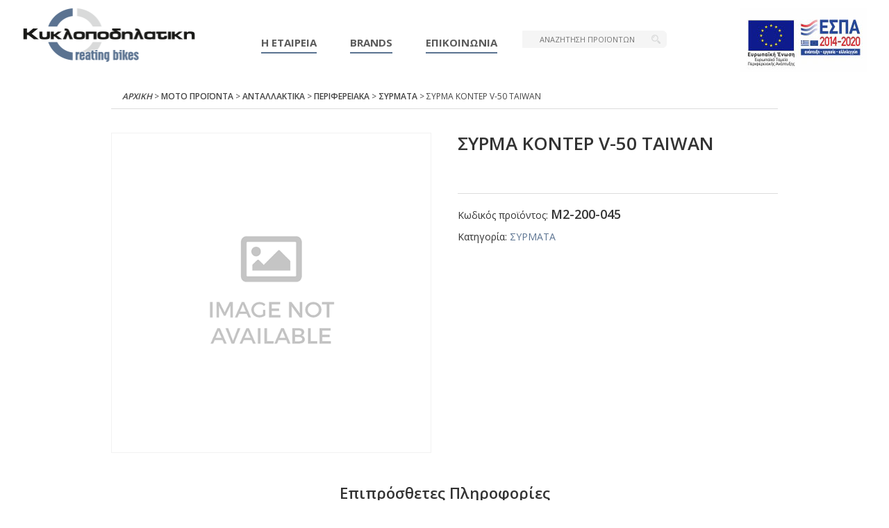

--- FILE ---
content_type: text/html; charset=UTF-8
request_url: https://cyclopodilatiki.gr/product/syrma-konter-v-50-taiwan/
body_size: 8940
content:
<!doctype html>
<html lang="el">
<head title="cyclo-header">
	<meta charset="UTF-8">
		<meta name="viewport" content="width=device-width, initial-scale=1">
	<link rel="profile" href="http://gmpg.org/xfn/11">
	<link href="https://fonts.googleapis.com/css2?family=Open+Sans:wght@300;400;600;700&display=swap" rel="stylesheet"> 	<title>ΣΥΡΜΑ ΚΟΝΤΕΡ V&#x2d;50 ΤΑΙWΑΝ &#x2d; Κυκλοποδηλατική</title>

<!-- The SEO Framework by Sybre Waaijer -->
<meta name="robots" content="max-snippet:-1,max-image-preview:standard,max-video-preview:-1" />
<meta name="description" content="SPEEDOMETER CABLE V-50&#8230;" />
<meta property="og:image" content="https://cyclopodilatiki.gr/wp-content/uploads/2020/09/cropped-favicon.png" />
<meta property="og:image:width" content="512" />
<meta property="og:image:height" content="512" />
<meta property="og:locale" content="el_GR" />
<meta property="og:type" content="product" />
<meta property="og:title" content="ΣΥΡΜΑ ΚΟΝΤΕΡ V&#x2d;50 ΤΑΙWΑΝ &#x2d; Κυκλοποδηλατική" />
<meta property="og:description" content="SPEEDOMETER CABLE V-50&#8230;" />
<meta property="og:url" content="https://cyclopodilatiki.gr/product/syrma-konter-v-50-taiwan/" />
<meta property="og:site_name" content="Κυκλοποδηλατική" />
<meta name="twitter:card" content="summary_large_image" />
<meta name="twitter:title" content="ΣΥΡΜΑ ΚΟΝΤΕΡ V&#x2d;50 ΤΑΙWΑΝ &#x2d; Κυκλοποδηλατική" />
<meta name="twitter:description" content="SPEEDOMETER CABLE V-50&#8230;" />
<meta name="twitter:image" content="https://cyclopodilatiki.gr/wp-content/uploads/2020/09/cropped-favicon.png" />
<link rel="canonical" href="https://cyclopodilatiki.gr/product/syrma-konter-v-50-taiwan/" />
<!-- / The SEO Framework by Sybre Waaijer | 1.46ms meta | 6.35ms boot -->

<link rel='dns-prefetch' href='//s.w.org' />
<link rel="alternate" type="application/rss+xml" title="Ροή RSS &raquo; Κυκλοποδηλατική" href="https://cyclopodilatiki.gr/feed/" />
<link rel="alternate" type="application/rss+xml" title="Ροή Σχολίων &raquo; Κυκλοποδηλατική" href="https://cyclopodilatiki.gr/comments/feed/" />
		<script type="text/javascript">
			window._wpemojiSettings = {"baseUrl":"https:\/\/s.w.org\/images\/core\/emoji\/13.0.1\/72x72\/","ext":".png","svgUrl":"https:\/\/s.w.org\/images\/core\/emoji\/13.0.1\/svg\/","svgExt":".svg","source":{"concatemoji":"https:\/\/cyclopodilatiki.gr\/wp-includes\/js\/wp-emoji-release.min.js?ver=5.7.14"}};
			!function(e,a,t){var n,r,o,i=a.createElement("canvas"),p=i.getContext&&i.getContext("2d");function s(e,t){var a=String.fromCharCode;p.clearRect(0,0,i.width,i.height),p.fillText(a.apply(this,e),0,0);e=i.toDataURL();return p.clearRect(0,0,i.width,i.height),p.fillText(a.apply(this,t),0,0),e===i.toDataURL()}function c(e){var t=a.createElement("script");t.src=e,t.defer=t.type="text/javascript",a.getElementsByTagName("head")[0].appendChild(t)}for(o=Array("flag","emoji"),t.supports={everything:!0,everythingExceptFlag:!0},r=0;r<o.length;r++)t.supports[o[r]]=function(e){if(!p||!p.fillText)return!1;switch(p.textBaseline="top",p.font="600 32px Arial",e){case"flag":return s([127987,65039,8205,9895,65039],[127987,65039,8203,9895,65039])?!1:!s([55356,56826,55356,56819],[55356,56826,8203,55356,56819])&&!s([55356,57332,56128,56423,56128,56418,56128,56421,56128,56430,56128,56423,56128,56447],[55356,57332,8203,56128,56423,8203,56128,56418,8203,56128,56421,8203,56128,56430,8203,56128,56423,8203,56128,56447]);case"emoji":return!s([55357,56424,8205,55356,57212],[55357,56424,8203,55356,57212])}return!1}(o[r]),t.supports.everything=t.supports.everything&&t.supports[o[r]],"flag"!==o[r]&&(t.supports.everythingExceptFlag=t.supports.everythingExceptFlag&&t.supports[o[r]]);t.supports.everythingExceptFlag=t.supports.everythingExceptFlag&&!t.supports.flag,t.DOMReady=!1,t.readyCallback=function(){t.DOMReady=!0},t.supports.everything||(n=function(){t.readyCallback()},a.addEventListener?(a.addEventListener("DOMContentLoaded",n,!1),e.addEventListener("load",n,!1)):(e.attachEvent("onload",n),a.attachEvent("onreadystatechange",function(){"complete"===a.readyState&&t.readyCallback()})),(n=t.source||{}).concatemoji?c(n.concatemoji):n.wpemoji&&n.twemoji&&(c(n.twemoji),c(n.wpemoji)))}(window,document,window._wpemojiSettings);
		</script>
		<style type="text/css">
img.wp-smiley,
img.emoji {
	display: inline !important;
	border: none !important;
	box-shadow: none !important;
	height: 1em !important;
	width: 1em !important;
	margin: 0 .07em !important;
	vertical-align: -0.1em !important;
	background: none !important;
	padding: 0 !important;
}
</style>
	<link rel='stylesheet' id='wp-block-library-css'  href='https://cyclopodilatiki.gr/wp-includes/css/dist/block-library/style.min.css?ver=5.7.14' type='text/css' media='all' />
<link rel='stylesheet' id='wc-block-vendors-style-css'  href='https://cyclopodilatiki.gr/wp-content/plugins/woocommerce/packages/woocommerce-blocks/build/vendors-style.css?ver=4.4.3' type='text/css' media='all' />
<link rel='stylesheet' id='wc-block-style-css'  href='https://cyclopodilatiki.gr/wp-content/plugins/woocommerce/packages/woocommerce-blocks/build/style.css?ver=4.4.3' type='text/css' media='all' />
<link rel='stylesheet' id='smntcswcqb-style-css'  href='https://cyclopodilatiki.gr/wp-content/plugins/smntcs-woocommerce-quantity-buttons/style.css?ver=1.23' type='text/css' media='screen' />
<link rel='stylesheet' id='photoswipe-css'  href='https://cyclopodilatiki.gr/wp-content/plugins/woocommerce/assets/css/photoswipe/photoswipe.min.css?ver=5.1.0' type='text/css' media='all' />
<link rel='stylesheet' id='photoswipe-default-skin-css'  href='https://cyclopodilatiki.gr/wp-content/plugins/woocommerce/assets/css/photoswipe/default-skin/default-skin.min.css?ver=5.1.0' type='text/css' media='all' />
<link rel='stylesheet' id='woocommerce-layout-css'  href='https://cyclopodilatiki.gr/wp-content/plugins/woocommerce/assets/css/woocommerce-layout.css?ver=5.1.0' type='text/css' media='all' />
<link rel='stylesheet' id='woocommerce-smallscreen-css'  href='https://cyclopodilatiki.gr/wp-content/plugins/woocommerce/assets/css/woocommerce-smallscreen.css?ver=5.1.0' type='text/css' media='only screen and (max-width: 768px)' />
<link rel='stylesheet' id='woocommerce-general-css'  href='https://cyclopodilatiki.gr/wp-content/plugins/woocommerce/assets/css/woocommerce.css?ver=5.1.0' type='text/css' media='all' />
<style id='woocommerce-inline-inline-css' type='text/css'>
.woocommerce form .form-row .required { visibility: visible; }
</style>
<link rel='stylesheet' id='brands-styles-css'  href='https://cyclopodilatiki.gr/wp-content/plugins/woocommerce-brands/assets/css/style.css?ver=1.6.22' type='text/css' media='all' />
<link rel='stylesheet' id='yith_wcas_frontend-css'  href='https://cyclopodilatiki.gr/wp-content/plugins/yith-woocommerce-ajax-search-premium/assets/css/yith_wcas_ajax_search.css?ver=1.7.20' type='text/css' media='all' />
<style id='yith_wcas_frontend-inline-css' type='text/css'>

                .autocomplete-suggestion{
                    padding-right: 0px;
                }
                .woocommerce .autocomplete-suggestion  span.yith_wcas_result_on_sale,
                .autocomplete-suggestion  span.yith_wcas_result_on_sale{
                        background: #7eb742;
                        color: #ffffff
                }
                .woocommerce .autocomplete-suggestion  span.yith_wcas_result_outofstock,
                .autocomplete-suggestion  span.yith_wcas_result_outofstock{
                        background: #7a7a7a;
                        color: #ffffff
                }
                .woocommerce .autocomplete-suggestion  span.yith_wcas_result_featured,
                .autocomplete-suggestion  span.yith_wcas_result_featured{
                        background: #c0392b;
                        color: #ffffff
                }
                .autocomplete-suggestion img{
                    width: 50px;
                }
                .autocomplete-suggestion .yith_wcas_result_content .title{
                    color: #004b91;
                }
                .autocomplete-suggestion{
                                    min-height: 60px;
                                }
</style>
<link rel='stylesheet' id='hello-elementor-css'  href='https://cyclopodilatiki.gr/wp-content/themes/hello-elementor/style.min.css?ver=2.2.0' type='text/css' media='all' />
<link rel='stylesheet' id='hello-elementor-theme-style-css'  href='https://cyclopodilatiki.gr/wp-content/themes/hello-elementor/theme.min.css?ver=2.2.0' type='text/css' media='all' />
<link rel='stylesheet' id='elementor-icons-css'  href='https://cyclopodilatiki.gr/wp-content/plugins/elementor/assets/lib/eicons/css/elementor-icons.min.css?ver=5.11.0' type='text/css' media='all' />
<link rel='stylesheet' id='elementor-animations-css'  href='https://cyclopodilatiki.gr/wp-content/plugins/elementor/assets/lib/animations/animations.min.css?ver=3.1.4' type='text/css' media='all' />
<link rel='stylesheet' id='elementor-frontend-legacy-css'  href='https://cyclopodilatiki.gr/wp-content/plugins/elementor/assets/css/frontend-legacy.min.css?ver=3.1.4' type='text/css' media='all' />
<link rel='stylesheet' id='elementor-frontend-css'  href='https://cyclopodilatiki.gr/wp-content/plugins/elementor/assets/css/frontend.min.css?ver=3.1.4' type='text/css' media='all' />
<link rel='stylesheet' id='elementor-post-17-css'  href='https://cyclopodilatiki.gr/wp-content/uploads/elementor/css/post-17.css?ver=1616412030' type='text/css' media='all' />
<link rel='stylesheet' id='elementor-pro-css'  href='https://cyclopodilatiki.gr/wp-content/plugins/elementor-pro/assets/css/frontend.min.css?ver=3.2.1' type='text/css' media='all' />
<link rel='stylesheet' id='elementor-global-css'  href='https://cyclopodilatiki.gr/wp-content/uploads/elementor/css/global.css?ver=1616412030' type='text/css' media='all' />
<link rel='stylesheet' id='elementor-post-8155-css'  href='https://cyclopodilatiki.gr/wp-content/uploads/elementor/css/post-8155.css?ver=1616758035' type='text/css' media='all' />
<link rel='stylesheet' id='cyclo-style-css'  href='https://cyclopodilatiki.gr/wp-content/themes/cyclo/style.css?ver=0.11' type='text/css' media='all' />
<link rel='stylesheet' id='responsive-style-css'  href='https://cyclopodilatiki.gr/wp-content/themes/cyclo/responsive.css?ver=0.11' type='text/css' media='all' />
<link rel='stylesheet' id='temp-style-css'  href='https://cyclopodilatiki.gr/wp-content/themes/cyclo/assets/css/temp.css?ver=0.11' type='text/css' media='all' />
<link rel='stylesheet' id='google-fonts-1-css'  href='https://fonts.googleapis.com/css?family=Roboto%3A100%2C100italic%2C200%2C200italic%2C300%2C300italic%2C400%2C400italic%2C500%2C500italic%2C600%2C600italic%2C700%2C700italic%2C800%2C800italic%2C900%2C900italic%7CRoboto+Slab%3A100%2C100italic%2C200%2C200italic%2C300%2C300italic%2C400%2C400italic%2C500%2C500italic%2C600%2C600italic%2C700%2C700italic%2C800%2C800italic%2C900%2C900italic&#038;subset=greek&#038;ver=5.7.14' type='text/css' media='all' />
<script type='text/javascript' src='https://cyclopodilatiki.gr/wp-includes/js/jquery/jquery.min.js?ver=3.5.1' id='jquery-core-js'></script>
<script type='text/javascript' src='https://cyclopodilatiki.gr/wp-includes/js/jquery/jquery-migrate.min.js?ver=3.3.2' id='jquery-migrate-js'></script>
<link rel="https://api.w.org/" href="https://cyclopodilatiki.gr/wp-json/" /><link rel="alternate" type="application/json" href="https://cyclopodilatiki.gr/wp-json/wp/v2/product/7009" /><link rel="EditURI" type="application/rsd+xml" title="RSD" href="https://cyclopodilatiki.gr/xmlrpc.php?rsd" />
<link rel="wlwmanifest" type="application/wlwmanifest+xml" href="https://cyclopodilatiki.gr/wp-includes/wlwmanifest.xml" /> 
<link rel="alternate" type="application/json+oembed" href="https://cyclopodilatiki.gr/wp-json/oembed/1.0/embed?url=https%3A%2F%2Fcyclopodilatiki.gr%2Fproduct%2Fsyrma-konter-v-50-taiwan%2F" />
<link rel="alternate" type="text/xml+oembed" href="https://cyclopodilatiki.gr/wp-json/oembed/1.0/embed?url=https%3A%2F%2Fcyclopodilatiki.gr%2Fproduct%2Fsyrma-konter-v-50-taiwan%2F&#038;format=xml" />
	<noscript><style>.woocommerce-product-gallery{ opacity: 1 !important; }</style></noscript>
	<link rel="icon" href="https://cyclopodilatiki.gr/wp-content/uploads/2020/09/cropped-favicon-32x32.png" sizes="32x32" />
<link rel="icon" href="https://cyclopodilatiki.gr/wp-content/uploads/2020/09/cropped-favicon-192x192.png" sizes="192x192" />
<link rel="apple-touch-icon" href="https://cyclopodilatiki.gr/wp-content/uploads/2020/09/cropped-favicon-180x180.png" />
<meta name="msapplication-TileImage" content="https://cyclopodilatiki.gr/wp-content/uploads/2020/09/cropped-favicon-270x270.png" />
</head>
<header id="site-header">
	<div class="container">
		<div class="site-logo">
			<a href="https://cyclopodilatiki.gr/"><img src="/wp-content/uploads/2020/05/Logo.png" alt="Cyclo Logo"/></a>
		</div>
		<div class="site-navigation">
			<nav id="navbar">
				<div class="collapse navbar-collapse" id="navbarDropdown">
					<ul id="menu-main-menu" class="navbar-nav ">
						<li class="menu-item nav-item"><a href="/etairia/" class="nav-link">Η ΕΤΑΙΡΕΙΑ</a></li>
						<li class="menu-item has-child nav-item-brands"><a href="#" class="nav-link">BRANDS</a>
							<div class="msr-mega-menu">
								<div class="mega-menu-wrapper">
									<ul>										
										<li class="brand-item"><a href="https://www.giant-bicycles.com/gr" target="_blank"><img src="/wp-content/uploads/2024/07/Giant-Horizontal.png" alt="giant" /></a></li>
										<li class="brand-item"><a href="https://ballistic.gr/" target="_blank"><img src="/wp-content/uploads/2020/12/Ballistic.png" alt="Ballistic" /></a></li>
										<li class="brand-item"><a href="https://clermont.gr/" target="_blank"><img src="/wp-content/uploads/2020/12/Clermont.png" alt="Clermont" /></a></li>
										<li class="brand-item"><a href="/brand/zefal/"><img src="/wp-content/uploads/2024/07/Zefal-RedWhithoutBackground-RGB-copy.png" alt="Zefal" /></a></li>
										<li class="brand-item"><a href="/brand/vittoria/"><img src="/wp-content/uploads/2020/12/Vittoria.png" alt="Vittoria" /></a></li>
										<li class="brand-item"><a href="/brand/limar/"><img src="/wp-content/uploads/2020/12/Limar.png" alt="Limar" /></a></li>
										<li class="brand-item"><a href="/brand/4ii/"><img src="/wp-content/uploads/2020/12/4iii.png" alt="4iiii" /></a></li>
										<!--<li class="brand-item"><a href="/brand/stryd/"><img src="/wp-content/uploads/2020/12/Stryd.png" alt="Stryd" /></a></li>-->
										<li class="brand-item"><a href="/brand/kmc/"><img src="/wp-content/uploads/2020/12/Kmc.png" alt="Kmc" /></a></li>
										<li class="brand-item"><a href="/brand/suntour/"><img src="/wp-content/uploads/2020/12/Suntour.png" alt="Suntour" /></a></li>
										<li class="brand-item"><a href="/brand/spectra/"><img src="/wp-content/uploads/2020/12/Spectra.png" alt="Spectra" /></a></li>
										<!--<li class="brand-item"><a href="/brand/speen/"><img src="/wp-content/uploads/2020/12/Speen.png" alt="Speen" /></a></li>-->
										<li class="brand-item"><a href="/brand/kenda/"><img src="/wp-content/uploads/2020/12/Kenda.png" alt="Kenda" /></a></li>
									</ul>
								</div>
							</div>
						</li>
						<li class="menu-item nav-item"><a href="/epikoinonia/" class="nav-link">ΕΠΙΚΟΙΝΩΝΙΑ</a></li>
					</ul>
				</div>
			</nav>
			<div class="search-wrapper">
				<!--<form role="search" method="get" class="woocommerce-product-search" action="https://cyclopodilatiki.gr/">
	<label class="screen-reader-text" for="woocommerce-product-search-field-0">Αναζήτηση για:</label>
	<input type="search" id="woocommerce-product-search-field-0" class="search-field" placeholder="Αναζήτηση προϊόντων&hellip;" value="" name="s" />
	<button type="submit" value="Αναζήτηση">Αναζήτηση</button>
	<input type="hidden" name="post_type" value="product" />
</form>
 -->
								<div class="yith-ajaxsearchform-container ">
	<form role="search" method="get" id="yith-ajaxsearchform" action="https://cyclopodilatiki.gr/">
		<div class="yith-ajaxsearchform-container">
			<div class="yith-ajaxsearchform-select">
				<input type="hidden" id="_wpnonce" name="_wpnonce" value="534a3ff3e1" /><input type="hidden" name="_wp_http_referer" value="/product/syrma-konter-v-50-taiwan/" />					<input type="hidden" name="post_type" class="yit_wcas_post_type" id="yit_wcas_post_type" value="product" />
				
				
							</div>
			<div class="search-navigation">
				<label class="screen-reader-text" for="yith-s">Search for:</label>
				<input type="search" value="" name="s" id="yith-s" class="yith-s" placeholder="ΑΝΑΖΗΤΗΣΗ ΠΡΟΪΟΝΤΩΝ" data-append-to=".search-navigation" data-loader-icon="https://cyclopodilatiki.gr/wp-content/plugins/yith-woocommerce-ajax-search-premium/assets/images/preloader.gif" data-min-chars="3"/>
			</div>
							<input type="submit" id="yith-searchsubmit" value="ΑΝΑΖΗΤΗΣΗ ΠΡΟΪΟΝΤΩΝ" />
								</div>
	</form>
</div>
			</div>
		</div>
		<div class="dark-bg"></div>
		<div class="wrapper-right"> 
			<div class="msr-mobile-menu-icon">
				<img src="/wp-content/themes/cyclo/assets/images/mobile-menu.png" class="mobile-menu-o" alt="mobile-menu-img-open" />
				<img src="/wp-content/themes/cyclo/assets/images/mobile-Close-menu.png" class="mobile-menu-c" alt="mobile-menu-img-close" />
			</div>
		</div>
		<div class="espa-logo">
			<a href="#"><img src="/wp-content/uploads/2021/03/espa-logo.jpg" alt="ESPA LOGO" /></a>
		</div>
	</div> <!-- container -->
</header>

<body class="product-template-default single single-product postid-7009 theme-hello-elementor woocommerce woocommerce-page woocommerce-no-js ywcas-cyclo-b2b-theme elementor-default elementor-kit-17">


<header class="site-header" role="banner">

	<div class="site-branding">
					<h1 class="site-title">
				<a href="https://cyclopodilatiki.gr/" title="Αρχική" rel="home">
					Κυκλοποδηλατική				</a>
			</h1>
			<p class="site-description">
							</p>
			</div>

	</header>

	<div id="primary" class="content-area"><main id="main" class="site-main" role="main"><nav class="woocommerce-breadcrumb"><a href="https://cyclopodilatiki.gr"><i class="fa fa-home">Αρχική</i></a> &gt; <a href="https://cyclopodilatiki.gr/product-category/motopodilato/">ΜΟΤΟ ΠΡΟΪΟΝΤΑ</a> &gt; <a href="https://cyclopodilatiki.gr/product-category/motopodilato/antallaktika/">ΑΝΤΑΛΛΑΚΤΙΚΑ</a> &gt; <a href="https://cyclopodilatiki.gr/product-category/motopodilato/antallaktika/perifereiaka/">ΠΕΡΙΦΕΡΕΙΑΚΑ</a> &gt; <a href="https://cyclopodilatiki.gr/product-category/motopodilato/antallaktika/perifereiaka/syrmata/">ΣΥΡΜΑΤΑ</a> &gt; ΣΥΡΜΑ ΚΟΝΤΕΡ V-50 ΤΑΙWΑΝ</nav>
					
			<div class="woocommerce-notices-wrapper"></div><div id="product-7009" class="product type-product post-7009 status-publish first instock product_cat-syrmata shipping-taxable purchasable product-type-simple">

	<div class="woocommerce-product-gallery woocommerce-product-gallery--without-images woocommerce-product-gallery--columns-4 images" data-columns="4" style="opacity: 0; transition: opacity .25s ease-in-out;">
	<figure class="woocommerce-product-gallery__wrapper">
		<div class="woocommerce-product-gallery__image--placeholder"><img src="https://cyclopodilatiki.gr/wp-content/uploads/woocommerce-placeholder.png" alt="Αναμονή εικόνας προϊόντος" class="wp-post-image" /></div>	</figure>
</div>

	<div class="summary entry-summary">
		<h1 class="product_title entry-title">ΣΥΡΜΑ ΚΟΝΤΕΡ V-50 ΤΑΙWΑΝ</h1><p class="price"></p>

	
	<form class="cart" action="https://cyclopodilatiki.gr/product/syrma-konter-v-50-taiwan/" method="post" enctype='multipart/form-data'>
			</form>

	
<div class="product_meta">

	
	
		<span class="sku_wrapper">Κωδικός προϊόντος: <span class="sku">Μ2-200-045</span></span>

	
	<span class="posted_in">Κατηγορία: <a href="https://cyclopodilatiki.gr/product-category/motopodilato/antallaktika/perifereiaka/syrmata/" rel="tag">ΣΥΡΜΑΤΑ</a></span>
	
	
</div>
	</div>

	
	<div class="woocommerce-tabs wc-tabs-wrapper">
		<ul class="tabs wc-tabs" role="tablist">
							<li class="additional_information_tab" id="tab-title-additional_information" role="tab" aria-controls="tab-additional_information">
					<a href="#tab-additional_information">
						Επιπρόσθετες Πληροφορίες					</a>
				</li>
					</ul>
					<div class="woocommerce-Tabs-panel woocommerce-Tabs-panel--additional_information panel entry-content wc-tab" id="tab-additional_information" role="tabpanel" aria-labelledby="tab-title-additional_information">
				
	<h2>Επιπρόσθετες Πληροφορίες</h2>

<table class="woocommerce-product-attributes shop_attributes">
			<tr class="woocommerce-product-attributes-item woocommerce-product-attributes-item--attribute_pa_brand">
			<th class="woocommerce-product-attributes-item__label">Brand</th>
			<td class="woocommerce-product-attributes-item__value"><p>Yamaha</p>
</td>
		</tr>
			<tr class="woocommerce-product-attributes-item woocommerce-product-attributes-item--attribute_pa_chora-proeleysis">
			<th class="woocommerce-product-attributes-item__label">Χώρα Προέλευσης</th>
			<td class="woocommerce-product-attributes-item__value"><p><a href="https://cyclopodilatiki.gr/chora-proeleysis/taivan/" rel="tag">Ταϊβάν</a></p>
</td>
		</tr>
			<tr class="woocommerce-product-attributes-item woocommerce-product-attributes-item--attribute_pa_monada-metrisis">
			<th class="woocommerce-product-attributes-item__label">Μονάδα Μέτρησης</th>
			<td class="woocommerce-product-attributes-item__value"><p><a href="https://cyclopodilatiki.gr/monada-metrisis/temachio/" rel="tag">Τεμάχιο</a></p>
</td>
		</tr>
	</table>
			</div>
		
			</div>


	<section class="related products">

					<h2>Σχετικά προϊόντα</h2>
				
		<ul class="products columns-4">

			
					<li class="diath-1 product type-product post-6964 status-publish first instock product_cat-syrmata shipping-taxable purchasable product-type-simple">
	<a href="https://cyclopodilatiki.gr/product/sfyktiras-ampragiaz-kontos-psilos-egchorio/" class="woocommerce-LoopProduct-link woocommerce-loop-product__link"><h2 class="woocommerce-loop-product__title">ΣΦΥΚΤΗΡΑΣ ΑΜΠΡΑΓΙΑΖ ΚΟΝΤΟΣ ΨΗΛΟΣ ΕΓΧΩΡΙΟ</h2><img width="300" height="300" src="https://cyclopodilatiki.gr/wp-content/uploads/woocommerce-placeholder-300x300.png" class="woocommerce-placeholder wp-post-image" alt="Δείκτης τοποθέτησης" loading="lazy" srcset="https://cyclopodilatiki.gr/wp-content/uploads/woocommerce-placeholder-300x300.png 300w, https://cyclopodilatiki.gr/wp-content/uploads/woocommerce-placeholder-100x100.png 100w, https://cyclopodilatiki.gr/wp-content/uploads/woocommerce-placeholder-1024x1024.png 1024w, https://cyclopodilatiki.gr/wp-content/uploads/woocommerce-placeholder-150x150.png 150w, https://cyclopodilatiki.gr/wp-content/uploads/woocommerce-placeholder-768x768.png 768w, https://cyclopodilatiki.gr/wp-content/uploads/woocommerce-placeholder.png 600w" sizes="(max-width: 300px) 100vw, 300px" />
<div class="msr-loop-details-wrap">
	<div class="msr-loop-sku">
			<span class="sku">Μ1-030-502</span>
		</div>
	<div class="msr-loop-price">
		</div>
</div>
</a></li>

			
					<li class="diath-2 product type-product post-6983 status-publish instock product_cat-syrmata shipping-taxable purchasable product-type-simple">
	<a href="https://cyclopodilatiki.gr/product/syrma-konter-dio-af-27-taiwan/" class="woocommerce-LoopProduct-link woocommerce-loop-product__link"><h2 class="woocommerce-loop-product__title">ΣΥΡΜΑ ΚΟΝΤΕΡ DΙΟ ΑF-27 ΤΑΙWΑΝ</h2><img width="300" height="300" src="https://cyclopodilatiki.gr/wp-content/uploads/woocommerce-placeholder-300x300.png" class="woocommerce-placeholder wp-post-image" alt="Δείκτης τοποθέτησης" loading="lazy" srcset="https://cyclopodilatiki.gr/wp-content/uploads/woocommerce-placeholder-300x300.png 300w, https://cyclopodilatiki.gr/wp-content/uploads/woocommerce-placeholder-100x100.png 100w, https://cyclopodilatiki.gr/wp-content/uploads/woocommerce-placeholder-1024x1024.png 1024w, https://cyclopodilatiki.gr/wp-content/uploads/woocommerce-placeholder-150x150.png 150w, https://cyclopodilatiki.gr/wp-content/uploads/woocommerce-placeholder-768x768.png 768w, https://cyclopodilatiki.gr/wp-content/uploads/woocommerce-placeholder.png 600w" sizes="(max-width: 300px) 100vw, 300px" />
<div class="msr-loop-details-wrap">
	<div class="msr-loop-sku">
			<span class="sku">Μ2-100-265</span>
		</div>
	<div class="msr-loop-price">
		</div>
</div>
</a></li>

			
					<li class="diath-1 product type-product post-6969 status-publish instock product_cat-syrmata shipping-taxable purchasable product-type-simple">
	<a href="https://cyclopodilatiki.gr/product/sfyktiras-gkazioy-egchorio/" class="woocommerce-LoopProduct-link woocommerce-loop-product__link"><h2 class="woocommerce-loop-product__title">ΣΦΥΚΤΗΡΑΣ ΓΚΑΖΙΟΥ ΕΓΧΩΡΙΟ</h2><img width="300" height="300" src="https://cyclopodilatiki.gr/wp-content/uploads/woocommerce-placeholder-300x300.png" class="woocommerce-placeholder wp-post-image" alt="Δείκτης τοποθέτησης" loading="lazy" srcset="https://cyclopodilatiki.gr/wp-content/uploads/woocommerce-placeholder-300x300.png 300w, https://cyclopodilatiki.gr/wp-content/uploads/woocommerce-placeholder-100x100.png 100w, https://cyclopodilatiki.gr/wp-content/uploads/woocommerce-placeholder-1024x1024.png 1024w, https://cyclopodilatiki.gr/wp-content/uploads/woocommerce-placeholder-150x150.png 150w, https://cyclopodilatiki.gr/wp-content/uploads/woocommerce-placeholder-768x768.png 768w, https://cyclopodilatiki.gr/wp-content/uploads/woocommerce-placeholder.png 600w" sizes="(max-width: 300px) 100vw, 300px" />
<div class="msr-loop-details-wrap">
	<div class="msr-loop-sku">
			<span class="sku">Μ1-030-518</span>
		</div>
	<div class="msr-loop-price">
		</div>
</div>
</a></li>

			
					<li class="diath-2 product type-product post-6971 status-publish last instock product_cat-syrmata shipping-taxable purchasable product-type-simple">
	<a href="https://cyclopodilatiki.gr/product/syrma-konter-tyrioon-50-taiwan/" class="woocommerce-LoopProduct-link woocommerce-loop-product__link"><h2 class="woocommerce-loop-product__title">ΣΥΡΜΑ ΚΟΝΤΕΡ ΤΥΡΗΟΟΝ-50 ΤΑΙWΑΝ</h2><img width="300" height="300" src="https://cyclopodilatiki.gr/wp-content/uploads/woocommerce-placeholder-300x300.png" class="woocommerce-placeholder wp-post-image" alt="Δείκτης τοποθέτησης" loading="lazy" srcset="https://cyclopodilatiki.gr/wp-content/uploads/woocommerce-placeholder-300x300.png 300w, https://cyclopodilatiki.gr/wp-content/uploads/woocommerce-placeholder-100x100.png 100w, https://cyclopodilatiki.gr/wp-content/uploads/woocommerce-placeholder-1024x1024.png 1024w, https://cyclopodilatiki.gr/wp-content/uploads/woocommerce-placeholder-150x150.png 150w, https://cyclopodilatiki.gr/wp-content/uploads/woocommerce-placeholder-768x768.png 768w, https://cyclopodilatiki.gr/wp-content/uploads/woocommerce-placeholder.png 600w" sizes="(max-width: 300px) 100vw, 300px" />
<div class="msr-loop-details-wrap">
	<div class="msr-loop-sku">
			<span class="sku">Μ2-000-181</span>
		</div>
	<div class="msr-loop-price">
		</div>
</div>
</a></li>

			
		</ul>

	</section>
	</div>


		
	</main></div>
	
		<footer data-elementor-type="footer" data-elementor-id="8155" class="elementor elementor-8155 elementor-location-footer" data-elementor-settings="[]">
		<div class="elementor-section-wrap">
					<section class="elementor-section elementor-top-section elementor-element elementor-element-252b766 elementor-section-height-min-height msr-footer elementor-section-boxed elementor-section-height-default elementor-section-items-middle" data-id="252b766" data-element_type="section" data-settings="{&quot;background_background&quot;:&quot;classic&quot;}">
						<div class="elementor-container elementor-column-gap-default">
							<div class="elementor-row">
					<div class="elementor-column elementor-col-100 elementor-top-column elementor-element elementor-element-d513096" data-id="d513096" data-element_type="column">
			<div class="elementor-column-wrap elementor-element-populated">
							<div class="elementor-widget-wrap">
						<section class="elementor-section elementor-inner-section elementor-element elementor-element-964a244 elementor-section-boxed elementor-section-height-default elementor-section-height-default" data-id="964a244" data-element_type="section">
						<div class="elementor-container elementor-column-gap-default">
							<div class="elementor-row">
					<div class="elementor-column elementor-col-33 elementor-inner-column elementor-element elementor-element-3adc6a1" data-id="3adc6a1" data-element_type="column">
			<div class="elementor-column-wrap elementor-element-populated">
							<div class="elementor-widget-wrap">
						<div class="elementor-element elementor-element-0191b59 elementor-widget elementor-widget-text-editor" data-id="0191b59" data-element_type="widget" data-widget_type="text-editor.default">
				<div class="elementor-widget-container">
					<div class="elementor-text-editor elementor-clearfix"><p style="text-align: center;"><a href="/etairia/">Η ΕΤΑΙΡΕΙΑ</a></p></div>
				</div>
				</div>
						</div>
					</div>
		</div>
				<div class="elementor-column elementor-col-33 elementor-inner-column elementor-element elementor-element-78cd8ed" data-id="78cd8ed" data-element_type="column">
			<div class="elementor-column-wrap elementor-element-populated">
							<div class="elementor-widget-wrap">
						<div class="elementor-element elementor-element-1eaf087 elementor-widget elementor-widget-text-editor" data-id="1eaf087" data-element_type="widget" data-widget_type="text-editor.default">
				<div class="elementor-widget-container">
					<div class="elementor-text-editor elementor-clearfix"><p style="text-align: center;"><a href="/epikoinonia/">ΕΠΙΚΟΙΝΩΝΙΑ</a></p></div>
				</div>
				</div>
						</div>
					</div>
		</div>
				<div class="elementor-column elementor-col-33 elementor-inner-column elementor-element elementor-element-1c98856" data-id="1c98856" data-element_type="column">
			<div class="elementor-column-wrap elementor-element-populated">
							<div class="elementor-widget-wrap">
						<div class="elementor-element elementor-element-c441076 elementor-widget elementor-widget-text-editor" data-id="c441076" data-element_type="widget" data-widget_type="text-editor.default">
				<div class="elementor-widget-container">
					<div class="elementor-text-editor elementor-clearfix"><p style="text-align: center;"><a href="/privacy-policy/">ΠΟΛΙΤΙΚΗ ΑΠΟΡΡΗΤΟΥ</a></p></div>
				</div>
				</div>
						</div>
					</div>
		</div>
								</div>
					</div>
		</section>
						</div>
					</div>
		</div>
								</div>
					</div>
		</section>
				</div>
		</footer>
		
<script type="application/ld+json">{"@context":"https:\/\/schema.org\/","@graph":[{"@context":"https:\/\/schema.org\/","@type":"BreadcrumbList","itemListElement":[{"@type":"ListItem","position":1,"item":{"name":"\u0391\u03c1\u03c7\u03b9\u03ba\u03ae \u03c3\u03b5\u03bb\u03af\u03b4\u03b1","@id":"https:\/\/cyclopodilatiki.gr"}},{"@type":"ListItem","position":2,"item":{"name":"\u039c\u039f\u03a4\u039f \u03a0\u03a1\u039f\u03aa\u039f\u039d\u03a4\u0391","@id":"https:\/\/cyclopodilatiki.gr\/product-category\/motopodilato\/"}},{"@type":"ListItem","position":3,"item":{"name":"\u0391\u039d\u03a4\u0391\u039b\u039b\u0391\u039a\u03a4\u0399\u039a\u0391","@id":"https:\/\/cyclopodilatiki.gr\/product-category\/motopodilato\/antallaktika\/"}},{"@type":"ListItem","position":4,"item":{"name":"\u03a0\u0395\u03a1\u0399\u03a6\u0395\u03a1\u0395\u0399\u0391\u039a\u0391","@id":"https:\/\/cyclopodilatiki.gr\/product-category\/motopodilato\/antallaktika\/perifereiaka\/"}},{"@type":"ListItem","position":5,"item":{"name":"\u03a3\u03a5\u03a1\u039c\u0391\u03a4\u0391","@id":"https:\/\/cyclopodilatiki.gr\/product-category\/motopodilato\/antallaktika\/perifereiaka\/syrmata\/"}},{"@type":"ListItem","position":6,"item":{"name":"\u03a3\u03a5\u03a1\u039c\u0391 \u039a\u039f\u039d\u03a4\u0395\u03a1 V-50 \u03a4\u0391\u0399W\u0391\u039d","@id":"https:\/\/cyclopodilatiki.gr\/product\/syrma-konter-v-50-taiwan\/"}}]},{"@context":"https:\/\/schema.org\/","@type":"Product","@id":"https:\/\/cyclopodilatiki.gr\/product\/syrma-konter-v-50-taiwan\/#product","name":"\u03a3\u03a5\u03a1\u039c\u0391 \u039a\u039f\u039d\u03a4\u0395\u03a1 V-50 \u03a4\u0391\u0399W\u0391\u039d","url":"https:\/\/cyclopodilatiki.gr\/product\/syrma-konter-v-50-taiwan\/","description":"SPEEDOMETER CABLE V-50","sku":"\u039c2-200-045","offers":[]}]}</script>
<div class="pswp" tabindex="-1" role="dialog" aria-hidden="true">
	<div class="pswp__bg"></div>
	<div class="pswp__scroll-wrap">
		<div class="pswp__container">
			<div class="pswp__item"></div>
			<div class="pswp__item"></div>
			<div class="pswp__item"></div>
		</div>
		<div class="pswp__ui pswp__ui--hidden">
			<div class="pswp__top-bar">
				<div class="pswp__counter"></div>
				<button class="pswp__button pswp__button--close" aria-label="Κλείσιμο (Esc)"></button>
				<button class="pswp__button pswp__button--share" aria-label="Μοιραστείτε"></button>
				<button class="pswp__button pswp__button--fs" aria-label="Εναλλαγή πλήρους οθόνης"></button>
				<button class="pswp__button pswp__button--zoom" aria-label="Μεγέθυνση/Σμίκρυνση"></button>
				<div class="pswp__preloader">
					<div class="pswp__preloader__icn">
						<div class="pswp__preloader__cut">
							<div class="pswp__preloader__donut"></div>
						</div>
					</div>
				</div>
			</div>
			<div class="pswp__share-modal pswp__share-modal--hidden pswp__single-tap">
				<div class="pswp__share-tooltip"></div>
			</div>
			<button class="pswp__button pswp__button--arrow--left" aria-label="Προηγούμενο (βέλος αριστερά)"></button>
			<button class="pswp__button pswp__button--arrow--right" aria-label="Επόμενο (βέλος δεξιά)"></button>
			<div class="pswp__caption">
				<div class="pswp__caption__center"></div>
			</div>
		</div>
	</div>
</div>
	<script type="text/javascript">
		(function () {
			var c = document.body.className;
			c = c.replace(/woocommerce-no-js/, 'woocommerce-js');
			document.body.className = c;
		})();
	</script>
	<script type='text/javascript' src='https://cyclopodilatiki.gr/wp-content/plugins/smntcs-woocommerce-quantity-buttons/button-handler.js?ver=1.23' id='smntcswcqb-script-js'></script>
<script type='text/javascript' src='https://cyclopodilatiki.gr/wp-content/plugins/woocommerce/assets/js/jquery-blockui/jquery.blockUI.min.js?ver=2.70' id='jquery-blockui-js'></script>
<script type='text/javascript' id='wc-add-to-cart-js-extra'>
/* <![CDATA[ */
var wc_add_to_cart_params = {"ajax_url":"\/wp-admin\/admin-ajax.php","wc_ajax_url":"\/?wc-ajax=%%endpoint%%","i18n_view_cart":"\u03a0\u03c1\u03bf\u03b2\u03bf\u03bb\u03ae \u03ba\u03b1\u03bb\u03b1\u03b8\u03b9\u03bf\u03cd","cart_url":"https:\/\/cyclopodilatiki.gr\/cart\/","is_cart":"","cart_redirect_after_add":"no"};
/* ]]> */
</script>
<script type='text/javascript' src='https://cyclopodilatiki.gr/wp-content/plugins/woocommerce/assets/js/frontend/add-to-cart.min.js?ver=5.1.0' id='wc-add-to-cart-js'></script>
<script type='text/javascript' src='https://cyclopodilatiki.gr/wp-content/plugins/woocommerce/assets/js/zoom/jquery.zoom.min.js?ver=1.7.21' id='zoom-js'></script>
<script type='text/javascript' src='https://cyclopodilatiki.gr/wp-content/plugins/woocommerce/assets/js/flexslider/jquery.flexslider.min.js?ver=2.7.2' id='flexslider-js'></script>
<script type='text/javascript' src='https://cyclopodilatiki.gr/wp-content/plugins/woocommerce/assets/js/photoswipe/photoswipe.min.js?ver=4.1.1' id='photoswipe-js'></script>
<script type='text/javascript' src='https://cyclopodilatiki.gr/wp-content/plugins/woocommerce/assets/js/photoswipe/photoswipe-ui-default.min.js?ver=4.1.1' id='photoswipe-ui-default-js'></script>
<script type='text/javascript' id='wc-single-product-js-extra'>
/* <![CDATA[ */
var wc_single_product_params = {"i18n_required_rating_text":"\u03a0\u03b1\u03c1\u03b1\u03ba\u03b1\u03bb\u03bf\u03cd\u03bc\u03b5, \u03b5\u03c0\u03b9\u03bb\u03ad\u03be\u03c4\u03b5 \u03bc\u03af\u03b1 \u03b2\u03b1\u03b8\u03bc\u03bf\u03bb\u03bf\u03b3\u03af\u03b1","review_rating_required":"yes","flexslider":{"rtl":false,"animation":"slide","smoothHeight":true,"directionNav":false,"controlNav":"thumbnails","slideshow":false,"animationSpeed":500,"animationLoop":false,"allowOneSlide":false},"zoom_enabled":"1","zoom_options":[],"photoswipe_enabled":"1","photoswipe_options":{"shareEl":false,"closeOnScroll":false,"history":false,"hideAnimationDuration":0,"showAnimationDuration":0},"flexslider_enabled":"1"};
/* ]]> */
</script>
<script type='text/javascript' src='https://cyclopodilatiki.gr/wp-content/plugins/woocommerce/assets/js/frontend/single-product.min.js?ver=5.1.0' id='wc-single-product-js'></script>
<script type='text/javascript' src='https://cyclopodilatiki.gr/wp-content/plugins/woocommerce/assets/js/js-cookie/js.cookie.min.js?ver=2.1.4' id='js-cookie-js'></script>
<script type='text/javascript' id='woocommerce-js-extra'>
/* <![CDATA[ */
var woocommerce_params = {"ajax_url":"\/wp-admin\/admin-ajax.php","wc_ajax_url":"\/?wc-ajax=%%endpoint%%"};
/* ]]> */
</script>
<script type='text/javascript' src='https://cyclopodilatiki.gr/wp-content/plugins/woocommerce/assets/js/frontend/woocommerce.min.js?ver=5.1.0' id='woocommerce-js'></script>
<script type='text/javascript' id='wc-cart-fragments-js-extra'>
/* <![CDATA[ */
var wc_cart_fragments_params = {"ajax_url":"\/wp-admin\/admin-ajax.php","wc_ajax_url":"\/?wc-ajax=%%endpoint%%","cart_hash_key":"wc_cart_hash_ebfe91f7f68efb00595b56dfd100bfc9","fragment_name":"wc_fragments_ebfe91f7f68efb00595b56dfd100bfc9","request_timeout":"5000"};
/* ]]> */
</script>
<script type='text/javascript' src='https://cyclopodilatiki.gr/wp-content/plugins/woocommerce/assets/js/frontend/cart-fragments.min.js?ver=5.1.0' id='wc-cart-fragments-js'></script>
<script type='text/javascript' src='https://cyclopodilatiki.gr/wp-content/plugins/yith-woocommerce-ajax-search-premium/assets/js/yith-autocomplete.min.js?ver=1.2.7' id='yith_autocomplete-js'></script>
<script type='text/javascript' src='https://cyclopodilatiki.gr/wp-content/themes/cyclo/assets/js/msr_init.js?ver=0.11' id='msr-init-js'></script>
<script type='text/javascript' src='https://cyclopodilatiki.gr/wp-includes/js/wp-embed.min.js?ver=5.7.14' id='wp-embed-js'></script>
<script type='text/javascript' id='yith_wcas_frontend-js-extra'>
/* <![CDATA[ */
var yith_wcas_params = {"loading":"https:\/\/cyclopodilatiki.gr\/wp-content\/plugins\/yith-woocommerce-ajax-search-premium\/assets\/images\/ajax-loader.gif","show_all":"false","price_label":"Price:","show_all_text":"View all","ajax_url":"\/?wc-ajax=%%endpoint%%"};
/* ]]> */
</script>
<script type='text/javascript' src='https://cyclopodilatiki.gr/wp-content/plugins/yith-woocommerce-ajax-search-premium/assets/js/frontend.min.js?ver=1.0' id='yith_wcas_frontend-js'></script>
<script type='text/javascript' src='https://cyclopodilatiki.gr/wp-content/plugins/elementor-pro/assets/js/webpack-pro.runtime.min.js?ver=3.2.1' id='elementor-pro-webpack-runtime-js'></script>
<script type='text/javascript' src='https://cyclopodilatiki.gr/wp-content/plugins/elementor/assets/js/webpack.runtime.min.js?ver=3.1.4' id='elementor-webpack-runtime-js'></script>
<script type='text/javascript' src='https://cyclopodilatiki.gr/wp-content/plugins/elementor/assets/js/frontend-modules.min.js?ver=3.1.4' id='elementor-frontend-modules-js'></script>
<script type='text/javascript' src='https://cyclopodilatiki.gr/wp-content/plugins/elementor-pro/assets/lib/sticky/jquery.sticky.min.js?ver=3.2.1' id='elementor-sticky-js'></script>
<script type='text/javascript' id='elementor-pro-frontend-js-before'>
var ElementorProFrontendConfig = {"ajaxurl":"https:\/\/cyclopodilatiki.gr\/wp-admin\/admin-ajax.php","nonce":"7b04405917","urls":{"assets":"https:\/\/cyclopodilatiki.gr\/wp-content\/plugins\/elementor-pro\/assets\/"},"i18n":{"toc_no_headings_found":"No headings were found on this page."},"shareButtonsNetworks":{"facebook":{"title":"Facebook","has_counter":true},"twitter":{"title":"Twitter"},"google":{"title":"Google+","has_counter":true},"linkedin":{"title":"LinkedIn","has_counter":true},"pinterest":{"title":"Pinterest","has_counter":true},"reddit":{"title":"Reddit","has_counter":true},"vk":{"title":"VK","has_counter":true},"odnoklassniki":{"title":"OK","has_counter":true},"tumblr":{"title":"Tumblr"},"digg":{"title":"Digg"},"skype":{"title":"Skype"},"stumbleupon":{"title":"StumbleUpon","has_counter":true},"mix":{"title":"Mix"},"telegram":{"title":"Telegram"},"pocket":{"title":"Pocket","has_counter":true},"xing":{"title":"XING","has_counter":true},"whatsapp":{"title":"WhatsApp"},"email":{"title":"Email"},"print":{"title":"Print"}},"menu_cart":{"cart_page_url":"https:\/\/cyclopodilatiki.gr\/cart\/","checkout_page_url":"https:\/\/cyclopodilatiki.gr\/checkout\/"},"facebook_sdk":{"lang":"el","app_id":""},"lottie":{"defaultAnimationUrl":"https:\/\/cyclopodilatiki.gr\/wp-content\/plugins\/elementor-pro\/modules\/lottie\/assets\/animations\/default.json"}};
</script>
<script type='text/javascript' src='https://cyclopodilatiki.gr/wp-content/plugins/elementor-pro/assets/js/frontend.min.js?ver=3.2.1' id='elementor-pro-frontend-js'></script>
<script type='text/javascript' src='https://cyclopodilatiki.gr/wp-includes/js/jquery/ui/core.min.js?ver=1.12.1' id='jquery-ui-core-js'></script>
<script type='text/javascript' src='https://cyclopodilatiki.gr/wp-content/plugins/elementor/assets/lib/dialog/dialog.min.js?ver=4.8.1' id='elementor-dialog-js'></script>
<script type='text/javascript' src='https://cyclopodilatiki.gr/wp-content/plugins/elementor/assets/lib/waypoints/waypoints.min.js?ver=4.0.2' id='elementor-waypoints-js'></script>
<script type='text/javascript' src='https://cyclopodilatiki.gr/wp-content/plugins/elementor/assets/lib/share-link/share-link.min.js?ver=3.1.4' id='share-link-js'></script>
<script type='text/javascript' src='https://cyclopodilatiki.gr/wp-content/plugins/elementor/assets/lib/swiper/swiper.min.js?ver=5.3.6' id='swiper-js'></script>
<script type='text/javascript' id='elementor-frontend-js-before'>
var elementorFrontendConfig = {"environmentMode":{"edit":false,"wpPreview":false,"isScriptDebug":false,"isImprovedAssetsLoading":false},"i18n":{"shareOnFacebook":"M\u03bf\u03b9\u03c1\u03b1\u03c3\u03c4\u03b5\u03af\u03c4\u03b5 \u03c3\u03c4\u03bf Facebook","shareOnTwitter":"\u039c\u03bf\u03b9\u03c1\u03b1\u03c3\u03c4\u03b5\u03af\u03c4\u03b5 \u03c3\u03c4\u03bf Twitter","pinIt":"\u039a\u03b1\u03c1\u03c6\u03af\u03c4\u03c3\u03c9\u03bc\u03b1","download":"Download","downloadImage":"\u039a\u03b1\u03c4\u03ad\u03b2\u03b1\u03c3\u03bc\u03b1 \u03b5\u03b9\u03ba\u03cc\u03bd\u03b1\u03c2","fullscreen":"\u03a0\u03bb\u03ae\u03c1\u03b7\u03c2 \u03bf\u03b8\u03cc\u03bd\u03b7","zoom":"\u039c\u03b5\u03b3\u03ad\u03bd\u03b8\u03c5\u03bd\u03c3\u03b7","share":"\u039a\u03bf\u03b9\u03bd\u03ae \u03c7\u03c1\u03ae\u03c3\u03b7","playVideo":"\u0391\u03bd\u03b1\u03c0\u03b1\u03c1\u03b1\u03b3\u03c9\u03b3\u03ae \u0392\u03af\u03bd\u03c4\u03b5\u03bf","previous":"\u03a0\u03c1\u03bf\u03b7\u03b3\u03bf\u03cd\u03bc\u03b5\u03bd\u03bf","next":"\u0395\u03c0\u03cc\u03bc\u03b5\u03bd\u03bf","close":"\u039a\u03bb\u03b5\u03af\u03c3\u03b9\u03bc\u03bf"},"is_rtl":false,"breakpoints":{"xs":0,"sm":480,"md":768,"lg":1025,"xl":1440,"xxl":1600},"version":"3.1.4","is_static":false,"experimentalFeatures":{"form-submissions":true},"urls":{"assets":"https:\/\/cyclopodilatiki.gr\/wp-content\/plugins\/elementor\/assets\/"},"settings":{"page":[],"editorPreferences":[]},"kit":{"global_image_lightbox":"yes","lightbox_enable_counter":"yes","lightbox_enable_fullscreen":"yes","lightbox_enable_zoom":"yes","lightbox_enable_share":"yes","lightbox_title_src":"title","lightbox_description_src":"description"},"post":{"id":7009,"title":"%CE%A3%CE%A5%CE%A1%CE%9C%CE%91%20%CE%9A%CE%9F%CE%9D%CE%A4%CE%95%CE%A1%20V-50%20%CE%A4%CE%91%CE%99W%CE%91%CE%9D%20-%20%CE%9A%CF%85%CE%BA%CE%BB%CE%BF%CF%80%CE%BF%CE%B4%CE%B7%CE%BB%CE%B1%CF%84%CE%B9%CE%BA%CE%AE","excerpt":"SPEEDOMETER CABLE V-50","featuredImage":false}};
</script>
<script type='text/javascript' src='https://cyclopodilatiki.gr/wp-content/plugins/elementor/assets/js/frontend.min.js?ver=3.1.4' id='elementor-frontend-js'></script>
<script type='text/javascript' src='https://cyclopodilatiki.gr/wp-content/plugins/elementor-pro/assets/js/preloaded-elements-handlers.min.js?ver=3.2.1' id='pro-preloaded-elements-handlers-js'></script>
<script type='text/javascript' src='https://cyclopodilatiki.gr/wp-content/plugins/elementor/assets/js/preloaded-elements-handlers.min.js?ver=3.1.4' id='preloaded-elements-handlers-js'></script>

</body>
</html>


--- FILE ---
content_type: text/css
request_url: https://cyclopodilatiki.gr/wp-content/themes/cyclo/style.css?ver=0.11
body_size: 6545
content:
/*
Theme Name: Cyclo B2B Theme
Theme URI: https://moserlx.com/
Description: Cyclo B2B Theme is a child theme of Hello Elementor, created by MOSERLX
Author: MOSERLX
Author URI: https://moserlx.com/
Template: hello-elementor
Version: 0.1
Text Domain: hello-elementor-child
License: GNU General Public License v3 or later.
License URI: https://www.gnu.org/licenses/gpl-3.0.html
*/

body {
	font-family: 'Open Sans', sans-serif;
}
body.ovr-hidden {
	overflow: hidden;
}
.ovr-hidden #site-header {
	top: 0;
	position: fixed;
	width: 100%;
}
.dark-bg {
	position: fixed;
	z-index: 1;
	bottom: 0;
	right: 0;
	left: 0;
	top: 170px;
	max-height: 0;
	overflow: hidden;
	visibility: hidden;
	background-color: rgba(51, 51, 51, 0.5);
}
.dark-bg.active {
	max-height: 100%;
	overflow: hidden;
	visibility: visible;
	background-color: rgba(51, 51, 51, 0.5);
	z-index: 99;
}
h1, h2, h3, h4, h5, h6 {
	font-family: 'Open Sans', sans-serif;
}
a {
	background-color: transparent;
	text-decoration: none;
	color: #5fa6ff;
}
body:not(.woocommerce) .msr-loop-wrapper,
.page-template-page-newarrivals .msr-loop-wrapper.extra,
.tax-product_brand .msr-loop-wrapper .leftwoosidebar {
	display: none;
}
.woocommerce .msr-loop-wrapper {
	display: flex;
}
.site-branding {
	display: none;
}
#site-header {
	width: 100%;
	display: block;
}
.site-header {
	display: none;
}
#site-header .container {
	max-width: 1400px;
	width: 100%;
	display: flex;
	margin: auto;
	padding: 0.75rem 0;
}
#site-header .site-logo {
	display: block;
	max-width: 250px;
	width: 100%;
}
#site-header .site-logo img {
	max-width: 250px;
}
#site-header .woocommerce-product-search {
	width: 195px;
	display: flex;
}
.search-wrapper .yith-ajaxsearchform-container {
	display: flex;
	position: relative;
}
.yith-ajaxsearchform-container .yith-ajaxsearchform-select {
	margin-right: 12px;
}
.yith-ajaxsearchform-container .yith-ajaxsearchform-select select {
	border: 1px solid #f5f5f5;
	background-color: #f5f5f5;
	border-radius: 6px 0 0 6px;
	font-size: 12px;
	color: #8c8c8c;
	margin: 2px 0 0 0;
	padding: 0;
	height: 25px;
}
.yith-ajaxsearchform-container .search-navigation {
	min-width: 208px;
}
.yith-ajaxsearchform-container #yith-searchsubmit {
	right: 0;
}
.yith-ajaxsearchform-container #yith-s {
	background-position: left center !important;
	background-size: 16px;
}
.yith-ajaxsearchform-container .autocomplete-suggestions {
	width: 280px !important;
	right: 0;
}
.yith-ajaxsearchform-container .autocomplete-suggestions .title {
	color: #5b5b5b;
	line-height: 18px;
}
#site-header .search-wrapper input[type=search] {
	padding: 4px 30px 4px 24px;
	border: 1px solid #f5f5f5;
	background-color: #f5f5f5;
	color: #cdcdcd;
	font-family: 'Open Sans', sans-serif;
	font-size: 11px;
	text-transform: uppercase;
	border-radius: 0 6px 6px 0;
	height: 25px;
}
#site-header .search-wrapper [type=submit],
#site-header .search-wrapper button {
	background-image: url(/wp-content/uploads/2020/05/Find-Icon-Search-Bar.png);
	background-repeat: no-repeat;
	background-position: center;
	background-size: auto;
	font-size: 0 !important;
	padding: 13px 16px!important;
	display: block;
	position: absolute;
	border: none;
}
#site-header .search-wrapper [type=submit]:hover, button:hover {
	background-color: transparent;
}
#site-header .wrapper-right {
	position: relative;
	display: flex;
	margin-top: 24px;
}
#site-header .search-wrapper {
	margin-right: 36px;
}
#site-header .wrapper-login {
	padding-right: 24px;
	background-image: url(/wp-content/uploads/2020/05/Login-icon.png);
	background-position: top right;
	background-repeat: no-repeat;
	background-size: auto;
	margin-right: 24px;
	position: relative;
}
#site-header .wrapper-login .msr-user-logout {
	display: none;
}
#site-header .wrapper-login:hover .msr-user-logout {
	display: block;
	position: absolute;
	border: 1px solid #dedede;
	width: 150px;
	text-align: center;
	padding: 8px 0 12px;
	background-color: #fff;
	z-index: 9;
	right: 0;
}
#site-header .wrapper-login:hover .msr-user-logout p {
	margin: 0;
}
.header-cart {
	background-image: url('/wp-content/uploads/2020/05/Basket-icon-Menu.png');
	background-position: center top;
	background-size: contain;
	background-repeat: no-repeat;
	color: #000000;
	margin-left: 0;
	margin-right: 0;
	width: 28px;
	height: 26px;
	position: relative;
	cursor: pointer;
}
.header-cart a {
	display: block;
	height: 100%;
}
.header-cart .cart.togg {
	padding: 3px 9px 3px;
	display: inline-block;
	position: absolute;
	top: -12px;
	right: -18px;
	color: #000;
	background-color: #d9dada;
	border-radius: 50px;
}
.header-cart .shopping_cart.tog a {
	color: #333;
	font-size: 12px;
}
.cart-text p {
	color: #565655;
	font-size: 10px;
	font-family: 'Open Sans', sans-serif;
	font-weight: bold;
	margin-top: 7px;
}
#site-header .wrapper-login p a {
	color: #565655;
	font-size: 10px;
	font-family: 'Open Sans', sans-serif;
	font-weight: bold;
}
#site-header .container.nav {
	padding: 0;
	position: relative;
	max-width: 100%;
}
#site-header .site-navigation {
	margin: auto;
	justify-content: center;
}
#site-header #navbar ul {
	display: flex;
	align-items: center;
	justify-content: center;
	padding: 0;
	list-style: none;
}
#site-header #navbar ul.mega-items li {
	text-align: left;
	margin: 0;
	float: left;
	width: 100%;
}
#site-header #navbar li {
	display: inline-block;
	text-align: center;
	padding: 10px 18px;
	margin: 0 18px;
}
#site-header #navbar li .nav-link {
	font-size: 15px;
	font-family: 'Open Sans', sans-serif;
	font-weight: bold;
	color: #5b5b5b;
	border-bottom: 2px solid #5b7391;
	padding-bottom: 4px;
}
#site-header #navbar li .nav-link:hover {
	border-bottom: 2px solid #8ec8fe;
}
#site-header #navbar .nav-item-podilata {
	margin-right: 6px;
}
#site-header #navbar .nav-item-prosfores {
	margin-right: 0;
}
#site-header #navbar .nav-item-podilata .nav-link {
	margin-right: 6px;
	color: #5b5b5b;
}
.msr-mobile-menu-icon {
	display: none;
}
.mega-menu-wrapper {
	padding: 20px 12px;
	margin-top: 10px;
	background-color: #fff;
	height: 0;
	overflow: hidden;
}
.menu-item.clicked > .msr-mega-menu .mega-menu-wrapper {
	height: 392px;
}
.msr-mega-menu {
	z-index: 100;
	visibility: hidden;
	opacity: 0;
	position: absolute;
	background-color: #fff;
	top: 98px;
	left: 0;
	width: 100%;
}
.menu-item.clicked > .msr-mega-menu {
	visibility: visible;
	opacity: 1;
}
.msr-mega-menu .mega-row {
	width: 100%;
	overflow: hidden;
	clear: both;
	padding-bottom: 12px;
	max-width: 850px;
	min-height: 190px;
	margin: auto;
}
.menu-item.nav-item-podilata .mega-row  {
	width: 100%;
	overflow: hidden;
	clear: both;
	padding-bottom: 12px;
	max-width: 1030px;
	min-height: 190px;
	margin: auto;
}
.menu-item-moto .msr-mega-menu .mega-row a {
	display: block;
	padding: 8px 12px;
	max-width: 100%;
	text-decoration: none;
	text-transform: uppercase;
	line-height: 22px;
	text-align: left;
	color: #5b5b5b;
	font-weight: 700;
	font-size: 14px;
}
.menu-item-moto .msr-mega-menu .mega-row .last {
	margin-top: 5px;
}
.menu-item-moto .msr-mega-menu .mega-row .last a {
	padding: 4px 12px;
}
.menu-item-moto .msr-mega-menu .mega-row .mega-items {
	overflow: hidden;
	display: block !important;
	float: left;
}
.menu-item-moto .msr-mega-menu .mega-row .mega-items a {
	padding: 0 !important;
}
.menu-item-moto .msr-mega-menu .mega-row .mega-items li {
	background-color: transparent !important;
	padding: 0 12px !important;
}
.menu-item-moto .msr-mega-menu .mega-row .mega-items li a {
	color: #5b5b5b;
	font-weight: 500;
	font-size: 14px;
}
.msr-mega-menu .mega-row .mega-column.mega-column-3 {
	float: left;
	width: 33.33%;
}
.msr-mega-menu .mega-row a {
	display: block;
	padding: 8px 12px;
	max-width: 100%;
	text-decoration: none;
	text-transform: uppercase;
	line-height: 22px;
	text-align: left;
	color: #5b5b5b;
	font-weight: 700;
	font-size: 14px;
	transition: all .3s;
}
.msr-mega-menu .mega-row a:hover {
	color: #222;
}
.podilatika-proionta .msr-mega-menu .mega-row .last {
	margin-top: 5px;
}
.podilatika-proionta .msr-mega-menu .mega-row .last a {
	padding: 4px 12px;
}
.podilatika-proionta .msr-mega-menu .mega-row .mega-items {
	overflow: hidden;
	display: block !important;
	float: left;
}
.podilatika-proionta .msr-mega-menu .mega-row .mega-items a {
	padding: 0 12px !important;
}
.podilatika-proionta .msr-mega-menu .mega-row .mega-items li {
	background-color: transparent !important;
	padding: 0 !important;
}
.msr-mega-menu .mega-row .mega-items li a {
	color: #5b5b5b;
	font-weight: 500;
	font-size: 14px;
	transition: all .3s;
}
.msr-mega-menu .mega-row .mega-items li a:hover {
	color: #8ec8fe;
}
.podilatika-proionta .msr-mega-menu .mega-row .mega-column.mega-column-4 {
	float: left;
	width: 25%;
}
.nav-item-podilata .msr-mega-menu .mega-row a:hover {
	color: #222;
}
.nav-item-podilata .msr-mega-menu .mega-row .last {
	margin-top: 5px;
}
.nav-item-podilata .msr-mega-menu .mega-row .last a {
	padding: 4px 12px;
}
.nav-item-podilata .msr-mega-menu .mega-row .mega-items {
	overflow: hidden;
	display: block !important;
	float: left;
}
.nav-item-podilata .msr-mega-menu .mega-row .mega-items a {
	padding: 0 12px !important;
}
.nav-item-podilata .msr-mega-menu .mega-row .mega-column.mega-column-3 {
	float: left;
	display: inline-block;
	width: 160px;
}
.nav-item-podilata .msr-mega-menu .mega-row .mega-items li {
	background-color: transparent !important;
	padding: 0 !important;
}
.nav-item-podilata .msr-mega-menu .mega-row .mega-items li a {
	color: #5b5b5b;
	font-weight: 500;
	font-size: 14px;
}
.nav-item-podilata .msr-mega-menu .mega-row .mega-column.mega-column-4 {
	float: left;
	width: 25%;
}
.woocommerce .woocommerce-breadcrumb {
	padding: 8px 16px;
	margin-bottom: 0;
	color: #444;
	border-bottom: 1px solid #ddd;
	font-size: 12px;
}
.woocommerce .woocommerce-breadcrumb a {
	color: #444;
	font-size: 12px;
	font-weight: 600;
	text-transform: uppercase;
}
.woocommerce .woocommerce-result-count {
	font-size: 12px !important;
	padding-left: 16px;
}
.woocommerce-products-header h1 {
	font-size: 24px;
	font-weight: 600;
	padding: 8px 16px;
	margin-top: 0;
}
.woocommerce .woocommerce-ordering {
	margin: 0;
}
.woocommerce .woocommerce-result-count {
	margin: 0 0 0;
}
.woocommerce .woocommerce-result-count {
	font-size: 14px;
}
.woocommerce .woocommerce-ordering {
	display: block;
	max-width: 16%;
	padding-left: 8px;
}
.woocommerce .woocommerce-ordering select {
	font-size: 14px;
	border: 1px solid #dedede;
	border-radius: 16px;
}
.single-product .product .woocommerce-tabs ul.tabs {
	display: none;
}
.single-product .woocommerce-tabs {
	margin-bottom: 96px;
	padding-top: 36px;
}
.single-product .related.products h2 {
	max-width: 900px;
	margin-bottom: 24px;
	font-size: 22px;
	font-weight: 600;
	text-align: center;
}
.single-product .related.products ul.products {
	text-align: center;
}
.single-product .related.products ul.products li.product {
	float: none;
	display: inline-block;
}
.single-product.woocommerce .related.products {
	max-width: 100%;
	width: 100%;
}
.single-product.woocommerce .related.products li {
	width: 23%;
}
.single-product.woocommerce .related.products li:nth-child(3n+1) {
	clear: none;
	margin: 0 1% 2%0 !important;
}
.single-product.woocommerce .related.products li.product:nth-child(3n) {
	margin-right: 1%;
}
.single-product .product div.images {
	margin-bottom: 0 !important;
}
.single-product.woocommerce div.product form.cart .variations td.label {
	background-color: transparent;
}
.single-product.woocommerce div.product form.cart .variations td {
	background-color: transparent;
}
.single-product.woocommerce div.product form.cart .variations label {
	font-size: 15px;
	line-height: 38px;
}
.single-product.woocommerce div.product form.cart .variations select {
	max-width: 60%;
	min-width: 60%;
}
.archive .woocommerce ul.products {
	width: 60%;
}
.archive .msr-loop-wrapper .products.columns-4 {
	width: 100%;
}
.woocommerce ul.products li.product, .woocommerce-page ul.products li.product {
	margin: 0 1% 2%0;
	width: 32.6666%;
	text-align: center;
	border: 1px solid #dedede;
	border-radius: 16px;
}
.woocommerce ul.products li.product:nth-child(3n) {
	margin-right: 0;
}
.woocommerce ul.products li.first, .woocommerce-page ul.products li.first {
	clear: initial;
}
.woocommerce .woocommerce-loop-product__title {
	text-align: center;
	width: 100%;
	text-transform: uppercase;
	font-size: 16px !important;
	font-family: 'Open Sans', sans-serif;
	position: absolute;
	top: 0;
	color: #444;
	padding: 12px 4px !important;
	font-weight: bold;
}
.woocommerce ul.products li.product .button {
	text-align: center;
	margin: 0 auto 16px;
	padding: 4px 40px 4px 0;
	background-color: transparent;
	background-image: url(/wp-content/themes/cyclo/assets/images/add-to-cart-icon.jpg);
	background-repeat: no-repeat;
	background-position: right;
	font-size: 18px;
	color: #504f4f;
	font-weight: bold;
	max-width: 155px;
	display: inline-block;
	-webkit-transition: all .3s;
	transition: all .3s;
}
.woocommerce ul.products li.product .button:hover {
	color: #8ec8fe;
	background-image: url(/wp-content/themes/cyclo/assets/images/add-to-cart-icon-hover.jpg);
}
.woocommerce ul.products li.product a img {
	margin-bottom: 0;
	margin-top: 84px;
}
.woocommerce ul.products li:nth-child(3n+1).product {
	clear: both;
}
.woocommerce ul.products li.product .price {
	color: #504f4f;
	font-weight: bold;
	font-size: 16px;
	text-transform: uppercase;
	text-align: left;
	margin-bottom: 0;
}
.msr-loop-details-wrap {
	background-color: transparent;
	border-top: 5px solid #8ec8fe;
	padding: 10px 18px;
	display: inline-block;
	width: 100%;
}
.msr-loop-details-wrap .msr-loop-sku {
	float: left;
}
.msr-loop-details-wrap .msr-loop-price {
	float: right;
}
.msr-loop-details-wrap .msr-loop-sku .sku {
	color: #504f4f;
	font-size: 14px;
	font-weight: bold;
	text-transform: uppercase;
	text-align: left;
	margin-bottom: 0;
}
.msr-loop-details-wrap .msr-loop-sku .price {
	color: #504f4f;
	font-size: 16px;
	font-weight: bold;
	text-transform: uppercase;
	text-align: left;
	margin-bottom: 0;
}
.single-product .product_title {
	font-size: 26px;
	margin-bottom: 8px;
	font-weight: 600;
}
.single-product p.price {
	color: #5b7391 !important;
	font-size: 28px !important;
	font-weight: 600;
	margin-bottom: 24px;
}
.single-product form.cart .button {
	font-size: 16px !important;
	font-weight: 500;
	background-color: #d9dada;
	color: #1a1a18;
	padding: 13px 24px !important;
}
.single-product form.cart .button:hover {
	background-color: #5b7391;
	color: #fff;
}
.single-product .product_meta {
	font-size: 14px;
	border-top: 1px solid #ddd;
	padding-top: 16px;
}
.single-product .product_meta .sku_wrapper {
	font-size: 14px;
	width: 100%;
	float: left;
	margin-bottom: 8px;
}
.single-product .product {
	margin-top: 34px;
}
.single-product .product_meta .sku_wrapper .sku {
	font-weight: 600;
	font-size: 18px;
}
.single-product .product_meta .posted_in a {
	color: #5b7391;
}
.single-product .woocommerce-Tabs-panel h2 {
	font-size: 22px;
	margin-bottom: 24px;
	font-weight: 600;
	font-family: 'Open Sans', sans-serif;
	text-align: center;
}
.single-product table.shop_attributes {
	border: none;
	max-width: 650px;
	margin: auto;
}
.single-product table.shop_attributes th {
	border: none;
	width: 180px;
	text-align: center;
	background-color: #5b7391 !important;
	color: #fff;
	border-bottom: 1px solid #FFF;
	line-height: 28px;
}
.single-product table.shop_attributes td {
	font-style: normal;
	width: 280px;
	border-right: none;
	text-align: center;
	padding: 8px;
	background-color: #eee !important;
	border-bottom: 1px solid #fff;
	line-height: 28px;
}
.single-product table.shop_attributes td p {
	padding: 0;
}
.single-product table.shop_attributes td a {
	color: #000;
}

.woocommerce-message {
	border-top-color: #5b7391;
	line-height: 34px;
}
.woocommerce-message::before {
	content: "\e015";
	color: #5fa6ff;
}
.woocommerce-page .woocommerce-message .button {
	font-size: 16px !important;
	font-weight: 500;
	background-color: #d9dada;
	color: #1a1a18;
}
.woocommerce .woocommerce-cart-form .product-name a {
	color: #5b7391;
}
.woocommerce .woocommerce-cart-form .actions {
	background-color: transparent;
}
.woocommerce a.remove {
	height: auto;
	width: auto;
	color: #5b7391!important;
}
.woocommerce a.remove:hover {
	color: #5b7391!important;
	background: transparent;
}
.woocommerce-info {
	border-top-color: #5b7391;
	font-size: 14px;
}
.woocommerce-page table.cart td.actions .input-text {
	width: 200px;
	font-size: 14px;
}
.woocommerce .cart .button {
	font-size: 14px !important;
	font-weight: 500;
	background-color: #d9dada;
	color: #1a1a18;
	padding: 10px 15px 10px !important;
}
.woocommerce #payment #place_order, .woocommerce-page #payment #place_order {
	font-size: 16px !important;
	font-weight: 500;
	background-color: #d9dada;
	color: #1a1a18;
}
.page-header h1 {
	font-size: 28px;
}
.woocommerce .cart-collaterals .cart_totals, .woocommerce-page .cart-collaterals .cart_totals {
	float: right;
	width: 100%;
}
.woocommerce .cart-collaterals .cart_totals h2 {
	font-size: 26px;
}
.woocommerce .cart-collaterals .cart_totals .order-total:hover {
	background: transparent;
}
.woocommerce-cart .wc-proceed-to-checkout a.checkout-button {
	background-color: #5b7391;
	font-size: 18px;
	width: 100%;
	margin-top: 16px;
	font-weight: 500;
}
.woocommerce-cart .wc-proceed-to-checkout a.checkout-button:hover {
	background-color: #5b7391;
}
.woocommerce-cart .wc-proceed-to-checkout {
	float: right;
}
.checkout.woocommerce-checkout h3 {
	font-size: 24px;
}
.woocommerce .col2-set .col-1, .woocommerce-page .col2-set .col-1 {
	float: left;
	width: 100%;
}
.woocommerce .col2-set .col-2, .woocommerce-page .col2-set .col-2 {
	float: right;
	width: 100%;
	margin: 24px 0;
}
.woocommerce form .form-row label {
	font-size: 14px;
}
.woocommerce-additional-fields h3 {
	margin-bottom: 8px;
}
.woocommerce-checkout #payment ul.payment_methods li {
	font-size: 14px;
}
.woocommerce-privacy-policy-text p {
	font-size: 14px;
}
.woocommerce-checkout-review-order {
	padding-bottom: 48px;
}
.woocommerce table.shop_table td {
	background-color: transparent;
}
.woocommerce-cart .cart-collaterals .cart_totals table th {
	width: 83%;
	background-color: transparent;
}
.woocommerce form .form-row.woocommerce-validated input.input-text {
	border: 1px solid #666;
}
.woocommerce nav.woocommerce-pagination ul {
	border: none;
}
.woocommerce nav.woocommerce-pagination ul li {
	border-right: none;
	margin-right: 16px;
	border-radius: 100px;
	width: auto;
}
.woocommerce nav.woocommerce-pagination ul li span.current {
	background: #5b7391;
	color: #ffffff;
	border-radius: 50%;
	width: 32px;
}
.woocommerce nav.woocommerce-pagination ul li a {
	color: #444;
	background: transparent;
}
.woocommerce nav.woocommerce-pagination ul li a:hover {
	background: #8ec8fe;
	color: #ffffff;
	border-radius: 100px;
}
.woocommerce.archive .site-main {
	max-width: 1400px !important;
	width: 100%;
}
.msr-loop-wrapper {
	display: inline-flex;
	width: 100%;
}
.cat-item-117 {
	display: none;
}
.logged-in .cat-item-117 {
	display: block;
}
.msr-loop-wrapper .leftwoosidebar {
	display: block;
	height: 100%;
	max-width: 24%;
	width: 100%;
	padding-right: 8px;
}
.leftwoosidebar .cat-item.cat-item-15 {
	display: none;
}
.msr-loop-wrapper .leftwoosidebar h2 {
	display: none;
}
.msr-loop-wrapper .leftwoosidebar .product-brands-mobile {
	display: none;
}
.msr-loop-wrapper .leftwoosidebar .product-brands-mobile,
.msr-loop-wrapper .leftwoosidebar .product-brands-mobile .product-brands {
	padding: 0;
	list-style: none;
}
.msr-loop-wrapper .leftwoosidebar .product-brands-mobile > li {
	width: 100%;
	background-color: #5b7391;
}
.msr-loop-wrapper .leftwoosidebar .product-brands-mobile > li {
	font-weight: 700;
	color: #fff;
	line-height: 28px;
	font-size: 14px;
	padding: 4px 4px 4px 8px;
	display: inline-block;
}
.msr-loop-wrapper .leftwoosidebar .product-brands-mobile > li a {
	color: #fff;
}
.msr-loop-wrapper .leftwoosidebar .product-brands-mobile ul {
	display: block;
	padding-left: 0;
	background-color: #f2f3f3;
	list-style: none;
}
.msr-loop-wrapper .leftwoosidebar .product-brands-mobile ul > li {
	background-color: #f2f3f3;
	border-top: 2px solid #fff;
	margin-bottom: 2px;
	width: 100%;
}
.msr-loop-wrapper .leftwoosidebar .product-brands-mobile ul > li > a {
	color: #565655;
	line-height: 28px;
	padding-left: 8px;
	font-size: 14px;
}
.msr-loop-wrapper .leftwoosidebar .product-categories {
	padding: 0;
	list-style: none;
}
.msr-loop-wrapper .leftwoosidebar .product-categories a {
	padding: 4px;
	display: inline-block;
}
.msr-loop-wrapper .leftwoosidebar .product-categories a,
.msr-loop-wrapper .leftwoosidebar .product-categories span.count {
	color: #565655;
	line-height: 28px;
	padding-left: 8px;
	font-size: 14px;
}
.msr-loop-wrapper .leftwoosidebar .product-categories span.count {
	padding-left: 0;
	font-size: 12px;
}
.msr-loop-wrapper .leftwoosidebar .product-categories span.count {
	display: none;
}
.msr-loop-wrapper .leftwoosidebar .product-categories .children li .children li span.count {
	display: inline-block;
}
.msr-loop-wrapper .leftwoosidebar .product-categories span.count {
	color: rgba(86, 86, 85, 0.6);
}
.msr-loop-wrapper .leftwoosidebar .product-categories .cat-parent {
	width: 100%;
	background-color: #5b7391;
}
.msr-loop-wrapper .leftwoosidebar .product-categories > .cat-parent > a {
	font-weight: 700;
	color: #fff;
}
.msr-loop-wrapper .leftwoosidebar .product-categories .children {
	padding-left: 0;
	background-color: #f2f3f3;
	list-style: none;
}
.msr-loop-wrapper .leftwoosidebar .product-categories .children li {
	background-color: #f2f3f3;
	border-top: 2px solid #fff;
}
.leftwoosidebar .product-categories .children li.cat-parent > a:before {
	content: url('/wp-content/uploads/2020/05/001-arrowhead-pointing-to-the-right10x5.png');
	display: inline-block;
	margin-right: 8px;
}
.leftwoosidebar .product-categories .current-cat > a {
	font-weight: bold;
}
.leftwoosidebar .product-categories .children .current-cat-parent.cat-parent > a:before {
	content: url('/wp-content/uploads/2020/05/002-caret-down10x5.png');
	display: inline-block;
	margin-right: 8px;
}
.msr-loop-wrapper .leftwoosidebar .product-categories .children {
	display: none;
}
.msr-loop-wrapper .leftwoosidebar .product-categories .children .children {
	list-style: none;
	display: none;
}
.msr-loop-wrapper .leftwoosidebar .product-categories .current-cat-parent > .children,
.msr-loop-wrapper .leftwoosidebar .product-categories .current-cat > .children {
	display: block;
}
.msr-loop-wrapper .leftwoosidebar .product-categories .children .children .children {
	list-style: none;
	border-top: none;
}
.msr-loop-wrapper .leftwoosidebar .product-categories .children li .children li {
	border-top: none;
	padding-left: 8px;
}
.msr-loop-wrapper .leftwoosidebar .product-categories .children li .children li a {
	padding-left: 0;
}
.msr-loop-wrapper .leftwoosidebar .product-categories .children li .children li .children li {
	padding-left: 16px;
}
.leftwoosidebar #menu-sidebar-left.menu {
	list-style: none;
	padding: 0;
}
.leftbrandsidebar ul {
	padding: 0;
	list-style-type: none;
}
.brands-cats-all {
	margin: 0;
	padding: 13px 16px 13px 45px;
	font-size: 13px;
	border-bottom: 2px solid #fff;
}
.brands-cats-all a {
	color: #333;
}
.msr-loop-wrapper .leftbrandsidebar {
	display: block;
	height: 100%;
	max-width: 25%;
	width: 100%;
	margin-right: 24px;
	background-color: #f5f5f5;
	padding-right: 0;
}
.msr_brands_btns_wrapper {
	display: none;
	margin-bottom: 16px;
}
.msr_brands_btns_wrapper .msr_brandscat_button,
.msr_brands_btns_wrapper .msr_filtra_button  {
	width: 48% !important;
	margin: 0 1% !important;
	background-color: #f5f5f5 !important;
	color: #333 !important;
	font-size: 16px;
	background-position: 12px center;
	background-repeat: no-repeat;
	background-size: 24px;
	display: block;
	padding: 6px 48px;
}
.msr-loop-wrapper .leftbrandsidebar ul > li {
	padding: 13px 16px 13px 45px;
	font-size: 13px;
	font-weight: 900;
	font-family: 'Open Sans', sans-serif;
	letter-spacing: 1px;
}
.msr-loop-wrapper .leftbrandsidebar ul ul li {
	border-bottom: 2px solid #fff;
	border-top: 2px solid #fff;
	font-size: 13px;
	color: #565655 !important;
	font-weight: 700;
	font-family: 'Open Sans', sans-serif;
	letter-spacing: 1px;
}
.msr-loop-wrapper .leftbrandsidebar ul ul ul {
	padding: 12px 0;
}
.msr-loop-wrapper .leftbrandsidebar ul ul ul li {
	border: none;
	padding: 4px 16px 4px 45px;
}
.msr-loop-wrapper .leftbrandsidebar ul ul ul ul {
	padding: 0;
}
.msr-loop-wrapper .leftbrandsidebar ul ul ul ul li {
	font-size: 13px;
	color: #565655 !important;
	font-weight: 700;
	font-family: 'Open Sans', sans-serif;
	letter-spacing: 1px;
}
.msr-loop-wrapper .leftbrandsidebar ul ul ul li a {
	border-bottom: none;
	font-size: 13px;
	color: #565655 !important;
	font-weight: normal;
	font-family: 'Open Sans', sans-serif;
	letter-spacing: 0.5px;
}

.woocommerce ul.products li.product .onsale {
	top: 14%;
	left: 6px;
	right: auto;
	background-color: #8ec8fe;
	width: 52px;
}
.leftwoosidebar #menu-sidebar-left.menu li {
	background-color: #8ec8fe;
	padding-left: 0;
	border-top: 2px solid #fff;
}
.leftwoosidebar #menu-sidebar-left.menu li a {
	color: #5b5b5b;
	padding-left: 24px;
	line-height: 28px;
	font-size: 14px;
	font-weight: 600;
	font-family: 'Open Sans', sans-serif;
}
.leftwoosidebar #menu-sidebar-left.menu .sub-menu {
	list-style: none;
	padding-left: 0;
}
.leftwoosidebar #menu-sidebar-left.menu .sub-menu li {
	list-style: none;
	padding-left: 0;
	background-color: #f2f3f3;
	color: #5b5b5b;
	border-top: 2px solid #fff;
}
.leftwoosidebar #menu-sidebar-left.menu .sub-menu li a {
	padding-left: 36px;
}
.leftwoosidebar #menu-sidebar-left.menu .sub-menu .sub-menu li {
	background-color: #f2f3f3;
	color: #5b5b5b;
	border: none;
}
.leftwoosidebar #menu-sidebar-left.menu .sub-menu .sub-menu li a {
	padding-left: 48px;
}
.leftwoosidebar #menu-sidebar-left.menu .sub-menu .sub-menu .sub-menu li {
	background-color: #f2f3f3;
	color: #5b5b5b;
}
.wpfFilterButton.wpfButton, .wpfClearButton.wpfButton {
	display: inline-block;
	font-size: 12px !important;
	border: 1px solid #8ec8fe !important;
	min-height: 32px !important;
	padding: 6px !important;
	color: #000 !important;
	position: relative !important;
	background-image: none;
}
.wpfFilterButton.wpfButton:focus, .wpfClearButton.wpfButton:focus {
	background-color: transparent;
}
.rightwoosidebar .text-2.widget_text {
	background-color: #5b7391;
}
.rightwoosidebar {
	display: block;
	height: 100%;
	max-width: 16%;
	width: 100%;
	padding-left: 8px;
}
.leftbrandsidebar h2 {
	position: relative;
	color: #333;
	font-weight: bold;
	font-size: 16px;
	background-color: #f5f5f5;
	width: 100%;
	display: block;
	margin-bottom: 0;
	padding: 16px 40px;
	border-bottom: 2px solid #fff;
}
.rightwoosidebar h2 {
	position: relative;
	color: #333;
	font-weight: bold;
	font-size: 16px;
	background-color: #f5f5f5;
	width: 100%;
	display: block;
	margin-bottom: 16px;
	padding: 6px 40px;
	background-image: url('/wp-content/uploads/2020/12/Filter-Button-black.png');
	background-position: 12px center;
	background-repeat: no-repeat;
	background-size: 20px;
}
.woocommerce-breadcrumb .fa-home:before {
	font-size: 16px;
}
.wpfFilterVerScroll li {
	display: block;
	width: 100%;
	padding: 4px 0;
}
.products .product .msr-select-variation {
	width: 100%;
	padding: 0 12px;
}
.products .product .msr-select-variation select {
	padding: 6px 12px;
	font-size: 14px;
}
.products .product .msr-loop-addcart {
	position: relative;
	display: flex;
	padding: 18px 12px;
}
.products .product .msr-loop-addcart::before {
	content: "";
	width: 16px;
	height: 16px;
	display: block;
	position: absolute;
	border-radius: 50%;
	right: 13px;
	top: 38%;
}
.products .product .msr-loop-addcart .input-text {
	display: inline-block;
	max-width: 42px;
	padding: 0 4px;
	font-size: 16px;
	line-height: 20px;
	height: 32px;
	text-align: center;
}
.products .product .msr-loop-addcart input::-webkit-outer-spin-button,
.products .product .msr-loop-addcart input::-webkit-inner-spin-button {
	-webkit-appearance: none;
	margin: 0;
}
.products .product .msr-loop-addcart input[type=number] {
	-moz-appearance: textfield;
}
.archive .product .msr-loop-addcart .added_to_cart.wc-forward {
	color: #5b7391;
	margin: 0 auto 12px;
}
.products .diath-1.product .msr-loop-addcart::before {
	background-color: #7bd583;
}
.products .diath-2.product .msr-loop-addcart::before {
	background-color: #f0d22a;
}
.products .diath-3.product .msr-loop-addcart::before {
	background-color: #f35555;
}
.woocommerce ul.products li.product .woocommerce-placeholder {
	border-top: none;
}
.single-product .product .msr_diathesimotita {
	position: relative;
}
.single-product .product .msr_diathesimotita::before {
	content: "";
	width: 16px;
	height: 16px;
	display: block;
	position: absolute;
	border-radius: 50%;
	left: 4px;
	top: 4px;
	background-color: #7bd583;
}
.single-product .product .msr_diathesimotita::before {
	content: "";
	width: 16px;
	height: 16px;
	display: block;
	position: absolute;
	border-radius: 50%;
	left: 4px;
	top: 4px;
	background-color: #7bd583;
}
.single-product .product .diath-2.msr_diathesimotita::before {
	background-color: #f0d22a;
}
.single-product .product .diath-3.msr_diathesimotita::before {
	background-color: #f35555;
}
.single-product .product .msr_diathesimotita p {
	margin-left: 32px;
	margin-bottom: 18px;
}

/* Etairia */
.page-id-11800 .elementor-text-editor h2 {
	font-size: 24px;
	font-weight: 700;
	position: relative;
	overflow: hidden;
}
.page-id-11800 .elementor-text-editor h2::after {
	content: "";
	border-bottom: 1px solid #636363;
	display: block;
	position: absolute;
	top: 50%;
	left: 152px;
	right: 0;
}

/*Homepage*/
.page-id-8090 .page-header {
	display: none;
}
.msr-slider {
	padding: 35px 0;
}
.msr-slider .elementor-element-populated {
	padding: 0 !important;
}
.elementor-8090 .elementor-element.elementor-element-4429446 .elementor-repeater-item-30623b4 .swiper-slide-bg {
	background-position: center right !important;
}
.home .elementor-slide-description {
	padding: 34px 60px;
	background-color: rgb(56 56 56 / 60%);
	font-size: 22px !important;
	font-family: 'Open Sans', sans-serif;
	line-height: 32px !important;
}
.home .elementor-slide-description a {
	color: #FFFFFF;
}
.home .elementor-slide-description a span {
	font-weight: 700;
	font-size: 42px;
}
.category-title {
	position: relative;
	min-height: 150px;
}
.category-title h1 {
	text-align: center;
	color: #565656;
	font-size: 30px;
	font-weight: 300;
	margin-bottom: 0;
}
.category-title h1 a {
	color: #565656;
}
.category-title h2 {
	text-align: center;
	color: #565656;
	font-size: 24px;
	font-weight: bold;
	margin-top: 0;
	margin-bottom: 6px;
}
.category-title h2 a {
	color: #565656;
}
.category-title p {
	text-align: center;
	color: #565656;
	font-size: 15px;
	font-weight: 300;
	line-height: 17px;
}
.category-title p a {
	color: #565656;
}
.category-image {
	position: relative;
	overflow: hidden;
	max-width: 100%;
	margin: 0 auto 12px;
	border-radius: 12px;
	cursor: pointer;
	width: 271px !important;
}
.category-image img {
	border-radius: 12px;
	-webkit-transition: all .5s ease;
	-o-transition: all .5s ease;
	transition: all .5s ease;
	max-width: 100%;
}
.category-image img:hover {
	-webkit-transform: scale(1.1);
	-ms-transform: scale(1.1);
	transform: scale(1.1);
}
.new-arrivals {
	border-top: 2px solid #d0d0d0;
}
.new-arrivals-title h2 {
	color: #565656 !important;
	font-size: 22px;
	font-family: 'Open Sans', sans-serif !important;
	width: fit-content;
	margin: auto;
	padding: 16px 24px;
}
.elementor-8090 .elementor-element.elementor-element-319a36e > .elementor-widget-container {
	margin: 0;
}
.brands-title h2 {
	color: #565656 !important;
	font-size: 22px;
	font-family: 'Open Sans', sans-serif !important;
}
.elementor-8090 .elementor-element.elementor-element-58eeb98.elementor-wc-products ul.products {
	margin: auto;
}
.elementor-8090 .elementor-element.elementor-element-319a36e {
	width: auto;
	margin: -40px auto 0;
	background-color: #fff;
	padding: 16px 36px;
}
.brands-section {
	border-top: 2px solid #d0d0d0;
}

/*Footer*/
.msr-footer p {
	font-size: 16px;
	font-family: 'Roboto', sans-serif;
	color: #fff;
}
.msr-footer a {
	font-size: 16px;
	font-family: 'Roboto', sans-serif;
	color: #d6d6d6;
}
.msr-footer .footer-text .elementor-text-editor {
	color: #8c8c8c;
	font-size: 16px;
	line-height: 30px;
	font-family: 'Roboto', sans-serif;
	font-weight: 300;
}
.msr-footer .footer-title h2 {
	color: #d5d5d5;
	font-size: 16px;
	font-weight: bold;
}
.msr-footer .wrapper-right {
	padding-left: 180px;
	padding-top: 30px;
}

/*---vefa allages---*/
.home .woocommerce ul.products {
	width: 100%;
}
.home .woocommerce .woocommerce-loop-product__title {
	text-align: center;
	width: 100%;
	text-transform: uppercase;
	font-size: 16px !important;
	font-family: 'Open Sans', sans-serif;
	position: absolute;
	top: 0;
	color: #444 !important;
	padding: 12px 4px !important;
	font-weight: bold;
}
.home .products li {
	background-color: #fff;
}

.home .elementor-element.elementor-products-grid ul.products li.product a.woocommerce-loop-product__link {
	position: initial;
}
.home .woocommerce ul.products li.product .price {
	color: #504f4f !important;
}
.home .woocommerce ul.products li.product .button {
	font-weight: bold;
}
#site-header #navbar li.nav-item-brands li.brand-item {
	margin: 0;
	width: 14.285%;
}
#site-header #navbar li.nav-item-brands li.brand-item img {
	image-rendering: -moz-crisp-edges; /* Firefox */
	image-rendering: -o-crisp-edges; /* Opera */
	image-rendering: -webkit-optimize-contrast; /* Webkit (non-standard naming) */
	image-rendering: crisp-edges;
	-ms-interpolation-mode: nearest-neighbor; /* IE (non-standard property) */
}
#site-header #navbar li.nav-item-brands ul {
	flex-wrap: wrap;
}
.nav-item-brands .mega-menu-wrapper {
	max-width: 1200px;
	margin: auto;
	padding-top: 48px;
}
.msr-loop-wrapper {
	margin-top: 16px;
}
.msr-loop-wrapper .leftwoosidebar .product-categories .cat-parent {
	margin-bottom: 2px;
}
.woocommerce .quantity .qty {
	width: 50px;
	padding: 8px 4px;
}
.woocommerce div.product form.cart div.quantity [type=button] {
	color: #1a1a18;
	background-color: transparent;
	border: none;
}
.woocommerce div.product form.cart div.quantity [type=button]:focus {
	outline: none;
}
.woocommerce .msr_filtra_button {
	display: none;;
}
.msr-scroll-top {
	position: fixed;
	visibility: hidden;
	right: 0;
	bottom: 10%;
	width: 36px;
	height: 36px;
	background-color: #333;
	text-align: center;
	z-index: 99;
	transform: translateX(110%);
	transition: all 0.5s;
}
.msr-scroll-top.scrolled800 {
	visibility: visible;
	transform: translateX(0);
}
.msr-scroll-top a {
	font-size: 22px;
}

/*Newsletter*/
#mc_embed_signup {
	max-width: 500px;
	margin: auto;
}
#mc_embed_signup form p {
	clear: both;
	width: 100%;
	margin-bottom: 20px;
	font-size: 18px;
	color: #3f3f3f  !important;
	position: relative;
	padding: 0;
}
#mc_embed_signup form input.email {
	font-size: 16px;
	background-color: #9a9a9a;
	color: #3f3f3f  !important;
	border: none;
	border-radius: 0;
	font-weight: 400;
	width: 70% !important;
	-moz-transition: all 500ms ease;
	-webkit-transition: all 500ms ease;
	-o-transition: all 500ms ease;
	transition: all 500ms ease;
	-moz-backface-visibility: hidden;
	-webkit-backface-visibility: hidden;
	backface-visibility: hidden;
	transition-duration: 0.8s;
	-webkit-transition-duration: 0.8s;
}
#mc_embed_signup form input.button {
	width: 30%;
	height: 40px;
	background-color: #8b8b8b;
	color: #3f3f3f;
	cursor: pointer;
	border-radius: 0;
	font-size: 16px;
	font-weight: 400;
	border: none;
}
#mc_embed_signup form input.button:focus {
	outline: 0;
}
.privacy-policy .elementor-container {
	width: 100%;
	margin: auto;
}
.privacy-policy .page-header {
	display: none;
}

/** Cart & Checkout Pages */
.woocommerce-cart .site-main,
.woocommerce-checkout .site-main {
	padding: 44px 6px;
	max-width: 900px !important;
}
.woocommerce-cart .quantity .minus,
.woocommerce-cart .quantity .plus {
	color: #5b7391;
	border: none;
}
.woocommerce-cart .quantity .minus:hover,
.woocommerce-cart .quantity .plus:hover,
.woocommerce-cart .quantity .minus:focus,
.woocommerce-cart .quantity .plus:focus {
	border: none;
	background: transparent;
	color: #000;
}
.woocommerce-checkout input#ship-to-different-address-checkbox {
	display: none;
}
.woocommerce-checkout textarea#order_comments {
	height: 240px;
}
.woocommerce-checkout .woocommerce-billing-fields {
	background-color: #dedede;
	padding: 12px;
	border-radius: 5px;
}
.wc_payment_method.payment_method_bacs {
	display: none;
}

/** Woocommerce Account Page */
.woocommerce-account .site-main {
	padding: 72px 6px;
	max-width: 900px !important;
}
.woocommerce-account .site-main .page-header {
	margin-bottom: 42px;
}
.woocommerce-account .site-main .page-content {
	padding-bottom: 42px;
}
.woocommerce-account .site-main .page-content a {
	color: #5b5b5b;
	text-decoration: underline;
}
.woocommerce-account .site-main .woocommerce-MyAccount-navigation ul li {
	margin-bottom: 12px;
}
.woocommerce-account .site-main .woocommerce-MyAccount-navigation ul li a {
	color: #5b5b5b;
	text-decoration: none;
}
.woocommerce-account .site-main .u-column1.col-1.woocommerce-Address {
	display: none;
}
.woocommerce-account .site-main .woocommerce-form-login {
	max-width: 640px;
}

/** Brands Page */
.tax-product_brand .woocommerce-products-header {
	height: 416px;
	background-size: cover;
	background-position: left center;
	background-repeat: no-repeat;
	position: relative;
}
.tax-product_brand .woocommerce-products-header img {
	position: absolute;
	top: 120px;
	left: 60px;
}
.tax-product_brand .woocommerce-products-header .term-description {
	display: none;
}
.tax-product_brand .brand-description .term-description {
	max-width: 1260px;
	padding: 78px 12px 48px;
	margin: auto;
	font-size: 15px;

}
.tax-product_brand .woocommerce-products-header__title {
	display: none;
}
.term-4ii .woocommerce-products-header {
	background-image: url('/wp-content/uploads/2020/12/4iiii-background.jpg');
}
.term-enervit .woocommerce-products-header {
	background-image: url('/wp-content/uploads/2020/12/Enervit-Background.jpg');
}
.term-kenda .woocommerce-products-header {
	background-image: url('/wp-content/uploads/2020/12/Kenda-Background.jpg');
}
.term-kmc .woocommerce-products-header {
	background-image: url('/wp-content/uploads/2020/12/Kmc-Background.jpg');
}
.term-limar .woocommerce-products-header {
	background-image: url('/wp-content/uploads/2020/12/Limar-Background.jpg');
}
.term-spectra .woocommerce-products-header {
	background-image: url('/wp-content/uploads/2020/12/Spectra-Background.jpg');
}
.term-speen .woocommerce-products-header {
	background-image: url('/wp-content/uploads/2020/12/Speen-Background.jpg');
}
.term-stryd .woocommerce-products-header {
	background-image: url('/wp-content/uploads/2020/12/Stryd-Background.jpg');
}
.term-suntour .woocommerce-products-header {
	background-image: url('/wp-content/uploads/2020/12/Suntour-Background.jpg');
}
.term-vittoria .woocommerce-products-header {
	background-image: url('/wp-content/uploads/2020/12/Vittoria-background.jpg');
}
.term-zefal .woocommerce-products-header {
	background-image: url('/wp-content/uploads/2020/12/zefal-bg.jpg');
}

/* WCAG */
#mc_embed_signup label {
	text-indent: -10000px;
}
.page-id-11851 form label {
	margin-bottom: 8px;
}
.page-id-11851 form .elementor-field-group {
	margin-bottom: 28px !important;
}

--- FILE ---
content_type: application/javascript; charset=utf-8
request_url: https://cyclopodilatiki.gr/wp-content/themes/cyclo/assets/js/msr_init.js?ver=0.11
body_size: 409
content:
(function ($) {

	"use strict";

	$(document).ready(function () {

		$('#menu-main-menu li.menu-item.has-child').click(function () {
			if ($(this).hasClass('clicked')) {
				$('#menu-main-menu li.menu-item.has-child').removeClass('clicked');
				$(this).removeClass('clicked');
				$('.dark-bg').removeClass('active');
			} else {
				$('#menu-main-menu li.menu-item.has-child').removeClass('clicked');
				$(this).addClass('clicked');
				$('.dark-bg').addClass('active');
			}
		})

		$('#menu-main-menu li.menu-item.has-child > a').click(function (es) {
			es.preventDefault();
		})

		$('.dark-bg').click(function () {
			$('#menu-main-menu li.menu-item.has-child').removeClass('clicked');
			$('.dark-bg').removeClass('active');
		})

		$(".product-categories > li.cat-parent > a, .children > li.cat-parent > a").click(function (tp) {
			if ($(this).parent().hasClass("cat-parent")) {
				tp.preventDefault();
			}

			tp.stopImmediatePropagation();

			$(this).parent().toggleClass("current-cat-parent");
			if ($(this).parent().hasClass("current-cat")) {
				$(this).parent().toggleClass("current-cat");
			}
		})

		$(".product-brands-mobile .brands-mob-li").click(function () {
			$(".product-brands-mobile").toggleClass('active');
		})

		$(".msr-mobile-menu-icon").click(function (ic) {
			if ( $(this).hasClass("active") ) {
				$(this).removeClass("active");
				$(".leftwoosidebar").removeClass("active");
				$("body").removeClass("ovr-hidden");
			} else {
				$(this).addClass("active");
				$(".leftwoosidebar").addClass("active");
				$("body").addClass("ovr-hidden");
			}
		})

		$(".msr_filtra_button").click(function (ic) {
			$(this).toggleClass("active");
			$(".rightwoosidebar").toggleClass("active");
			$("body").addClass("ovr-hidden");
		})

		$(".rightwoosidebar-h2").click(function () {
			$(".rightwoosidebar").removeClass("active");
			$("body").removeClass("ovr-hidden");
		})

		$(".msr_brandscat_button").click(function (ic) {
			$(this).toggleClass("active");
			$(".leftbrandsidebar").toggleClass("active");
			$("body").addClass("ovr-hidden");
		})

		$(".leftbrandsidebar-h2").click(function () {
			$(".leftbrandsidebar").removeClass("active");
			$("body").removeClass("ovr-hidden");
		})

		$(window).scroll(function() {
			if ($(document).scrollTop() > 800) {
				$(".msr-scroll-top").addClass("scrolled800");
			} else {
				$(".msr-scroll-top").removeClass("scrolled800");
			}
		});

	});

})(jQuery);